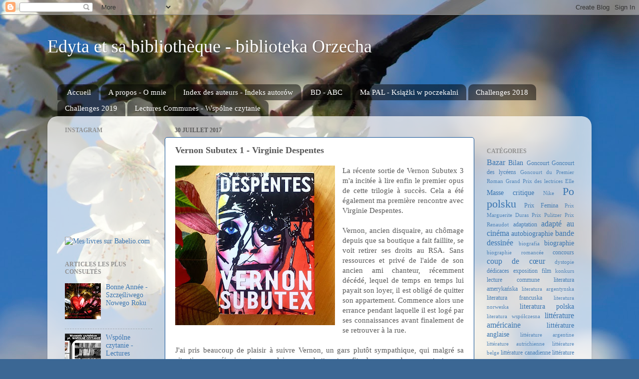

--- FILE ---
content_type: text/html; charset=UTF-8
request_url: http://edytalectures.blogspot.com/2017/07/vernon-subutex-1-virginie-despentes.html
body_size: 34045
content:
<!DOCTYPE html>
<html class='v2' dir='ltr' lang='fr'>
<head>
<link href='https://www.blogger.com/static/v1/widgets/4128112664-css_bundle_v2.css' rel='stylesheet' type='text/css'/>
<meta content='width=1100' name='viewport'/>
<meta content='text/html; charset=UTF-8' http-equiv='Content-Type'/>
<meta content='blogger' name='generator'/>
<link href='http://edytalectures.blogspot.com/favicon.ico' rel='icon' type='image/x-icon'/>
<link href='http://edytalectures.blogspot.com/2017/07/vernon-subutex-1-virginie-despentes.html' rel='canonical'/>
<link rel="alternate" type="application/atom+xml" title="Edyta et sa bibliothèque - biblioteka Orzecha - Atom" href="http://edytalectures.blogspot.com/feeds/posts/default" />
<link rel="alternate" type="application/rss+xml" title="Edyta et sa bibliothèque - biblioteka Orzecha - RSS" href="http://edytalectures.blogspot.com/feeds/posts/default?alt=rss" />
<link rel="service.post" type="application/atom+xml" title="Edyta et sa bibliothèque - biblioteka Orzecha - Atom" href="https://www.blogger.com/feeds/7849526048127784432/posts/default" />

<link rel="alternate" type="application/atom+xml" title="Edyta et sa bibliothèque - biblioteka Orzecha - Atom" href="http://edytalectures.blogspot.com/feeds/8909861286458449366/comments/default" />
<!--Can't find substitution for tag [blog.ieCssRetrofitLinks]-->
<link href='https://blogger.googleusercontent.com/img/b/R29vZ2xl/AVvXsEhok7To-Qq-m8vw7o6hQ3qwOK5VwFmEAdQeo3sQD2FSZcJ7H_ijmXq7vvc2ei0sZCzCspZYxtiJcLP5p9TCausf7NSVk3Pavru7corMZm8g8Usd_bTlsknnAF6J8UK-8fvL6hA1UMT6C7XK/s320/IMG_20170601_070502_026.jpg' rel='image_src'/>
<meta content='http://edytalectures.blogspot.com/2017/07/vernon-subutex-1-virginie-despentes.html' property='og:url'/>
<meta content='Vernon Subutex 1 - Virginie Despentes' property='og:title'/>
<meta content='    La récente sortie de Vernon Subutex 3 m&#39;a incitée à lire enfin le premier opus de cette trilogie à succès. Cela a été également ma premi...' property='og:description'/>
<meta content='https://blogger.googleusercontent.com/img/b/R29vZ2xl/AVvXsEhok7To-Qq-m8vw7o6hQ3qwOK5VwFmEAdQeo3sQD2FSZcJ7H_ijmXq7vvc2ei0sZCzCspZYxtiJcLP5p9TCausf7NSVk3Pavru7corMZm8g8Usd_bTlsknnAF6J8UK-8fvL6hA1UMT6C7XK/w1200-h630-p-k-no-nu/IMG_20170601_070502_026.jpg' property='og:image'/>
<title>Edyta et sa bibliothèque - biblioteka Orzecha: Vernon Subutex 1 - Virginie Despentes</title>
<style id='page-skin-1' type='text/css'><!--
/*-----------------------------------------------
Blogger Template Style
Name:     Picture Window
Designer: Blogger
URL:      www.blogger.com
----------------------------------------------- */
/* Content
----------------------------------------------- */
body {
font: normal normal 15px Georgia, Utopia, 'Palatino Linotype', Palatino, serif;
color: #585858;
background: #3b6794 url(//themes.googleusercontent.com/image?id=1as6nTnFU9lFSX6OOlkvdH-eW8QBY7sPGLwz_BXX57knnzYgIeZdKLkYRIZEz6gxlk3f2) no-repeat fixed top center /* Credit: konradlew (http://www.istockphoto.com/file_closeup.php?id=3281280&platform=blogger) */;
}
html body .region-inner {
min-width: 0;
max-width: 100%;
width: auto;
}
.content-outer {
font-size: 90%;
}
a:link {
text-decoration:none;
color: #3a75b0;
}
a:visited {
text-decoration:none;
color: #71a0cf;
}
a:hover {
text-decoration:underline;
color: #42afff;
}
.content-outer {
background: transparent none repeat scroll top left;
-moz-border-radius: 0;
-webkit-border-radius: 0;
-goog-ms-border-radius: 0;
border-radius: 0;
-moz-box-shadow: 0 0 0 rgba(0, 0, 0, .15);
-webkit-box-shadow: 0 0 0 rgba(0, 0, 0, .15);
-goog-ms-box-shadow: 0 0 0 rgba(0, 0, 0, .15);
box-shadow: 0 0 0 rgba(0, 0, 0, .15);
margin: 20px auto;
}
.content-inner {
padding: 0;
}
/* Header
----------------------------------------------- */
.header-outer {
background: rgba(82, 82, 82, 0) none repeat-x scroll top left;
_background-image: none;
color: #ffffff;
-moz-border-radius: 0;
-webkit-border-radius: 0;
-goog-ms-border-radius: 0;
border-radius: 0;
}
.Header img, .Header #header-inner {
-moz-border-radius: 0;
-webkit-border-radius: 0;
-goog-ms-border-radius: 0;
border-radius: 0;
}
.header-inner .Header .titlewrapper,
.header-inner .Header .descriptionwrapper {
padding-left: 0;
padding-right: 0;
}
.Header h1 {
font: normal normal 36px Georgia, Utopia, 'Palatino Linotype', Palatino, serif;
text-shadow: 1px 1px 3px rgba(0, 0, 0, 0.3);
}
.Header h1 a {
color: #ffffff;
}
.Header .description {
font-size: 130%;
}
/* Tabs
----------------------------------------------- */
.tabs-inner {
margin: .5em 20px 0;
padding: 0;
}
.tabs-inner .section {
margin: 0;
}
.tabs-inner .widget ul {
padding: 0;
background: rgba(82, 82, 82, 0) none repeat scroll bottom;
-moz-border-radius: 0;
-webkit-border-radius: 0;
-goog-ms-border-radius: 0;
border-radius: 0;
}
.tabs-inner .widget li {
border: none;
}
.tabs-inner .widget li a {
display: inline-block;
padding: .5em 1em;
margin-right: .25em;
color: #ffffff;
font: normal normal 15px Georgia, Utopia, 'Palatino Linotype', Palatino, serif;
-moz-border-radius: 10px 10px 0 0;
-webkit-border-top-left-radius: 10px;
-webkit-border-top-right-radius: 10px;
-goog-ms-border-radius: 10px 10px 0 0;
border-radius: 10px 10px 0 0;
background: transparent url(https://resources.blogblog.com/blogblog/data/1kt/transparent/black50.png) repeat scroll top left;
border-right: 1px solid rgba(82, 82, 82, 0);
}
.tabs-inner .widget li:first-child a {
padding-left: 1.25em;
-moz-border-radius-topleft: 10px;
-moz-border-radius-bottomleft: 0;
-webkit-border-top-left-radius: 10px;
-webkit-border-bottom-left-radius: 0;
-goog-ms-border-top-left-radius: 10px;
-goog-ms-border-bottom-left-radius: 0;
border-top-left-radius: 10px;
border-bottom-left-radius: 0;
}
.tabs-inner .widget li.selected a,
.tabs-inner .widget li a:hover {
position: relative;
z-index: 1;
background: rgba(82, 82, 82, 0) url(https://resources.blogblog.com/blogblog/data/1kt/transparent/white80.png) repeat scroll bottom;
color: #3244ff;
-moz-box-shadow: 0 0 3px rgba(0, 0, 0, .15);
-webkit-box-shadow: 0 0 3px rgba(0, 0, 0, .15);
-goog-ms-box-shadow: 0 0 3px rgba(0, 0, 0, .15);
box-shadow: 0 0 3px rgba(0, 0, 0, .15);
}
/* Headings
----------------------------------------------- */
h2 {
font: normal bold 12px Georgia, Utopia, 'Palatino Linotype', Palatino, serif;
text-transform: uppercase;
color: #919191;
margin: .5em 0;
}
/* Main
----------------------------------------------- */
.main-outer {
background: transparent url(https://resources.blogblog.com/blogblog/data/1kt/transparent/white80.png) repeat scroll top left;
-moz-border-radius: 20px 20px 0 0;
-webkit-border-top-left-radius: 20px;
-webkit-border-top-right-radius: 20px;
-webkit-border-bottom-left-radius: 0;
-webkit-border-bottom-right-radius: 0;
-goog-ms-border-radius: 20px 20px 0 0;
border-radius: 20px 20px 0 0;
-moz-box-shadow: 0 1px 3px rgba(0, 0, 0, .15);
-webkit-box-shadow: 0 1px 3px rgba(0, 0, 0, .15);
-goog-ms-box-shadow: 0 1px 3px rgba(0, 0, 0, .15);
box-shadow: 0 1px 3px rgba(0, 0, 0, .15);
}
.main-inner {
padding: 15px 20px 20px;
}
.main-inner .column-center-inner {
padding: 0 0;
}
.main-inner .column-left-inner {
padding-left: 0;
}
.main-inner .column-right-inner {
padding-right: 0;
}
/* Posts
----------------------------------------------- */
h3.post-title {
margin: 0;
font: normal bold 18px Georgia, Utopia, 'Palatino Linotype', Palatino, serif;
}
.comments h4 {
margin: 1em 0 0;
font: normal bold 18px Georgia, Utopia, 'Palatino Linotype', Palatino, serif;
}
.date-header span {
color: #585858;
}
.post-outer {
background-color: #ffffff;
border: solid 1px #0e5094;
-moz-border-radius: 5px;
-webkit-border-radius: 5px;
border-radius: 5px;
-goog-ms-border-radius: 5px;
padding: 15px 20px;
margin: 0 -20px 20px;
}
.post-body {
line-height: 1.4;
font-size: 110%;
position: relative;
}
.post-header {
margin: 0 0 1.5em;
color: #a0a0a0;
line-height: 1.6;
}
.post-footer {
margin: .5em 0 0;
color: #a0a0a0;
line-height: 1.6;
}
#blog-pager {
font-size: 140%
}
#comments .comment-author {
padding-top: 1.5em;
border-top: dashed 1px #ccc;
border-top: dashed 1px rgba(128, 128, 128, .5);
background-position: 0 1.5em;
}
#comments .comment-author:first-child {
padding-top: 0;
border-top: none;
}
.avatar-image-container {
margin: .2em 0 0;
}
/* Comments
----------------------------------------------- */
.comments .comments-content .icon.blog-author {
background-repeat: no-repeat;
background-image: url([data-uri]);
}
.comments .comments-content .loadmore a {
border-top: 1px solid #42afff;
border-bottom: 1px solid #42afff;
}
.comments .continue {
border-top: 2px solid #42afff;
}
/* Widgets
----------------------------------------------- */
.widget ul, .widget #ArchiveList ul.flat {
padding: 0;
list-style: none;
}
.widget ul li, .widget #ArchiveList ul.flat li {
border-top: dashed 1px #ccc;
border-top: dashed 1px rgba(128, 128, 128, .5);
}
.widget ul li:first-child, .widget #ArchiveList ul.flat li:first-child {
border-top: none;
}
.widget .post-body ul {
list-style: disc;
}
.widget .post-body ul li {
border: none;
}
/* Footer
----------------------------------------------- */
.footer-outer {
color:#d0d0d0;
background: transparent url(https://resources.blogblog.com/blogblog/data/1kt/transparent/black50.png) repeat scroll top left;
-moz-border-radius: 0 0 20px 20px;
-webkit-border-top-left-radius: 0;
-webkit-border-top-right-radius: 0;
-webkit-border-bottom-left-radius: 20px;
-webkit-border-bottom-right-radius: 20px;
-goog-ms-border-radius: 0 0 20px 20px;
border-radius: 0 0 20px 20px;
-moz-box-shadow: 0 1px 3px rgba(0, 0, 0, .15);
-webkit-box-shadow: 0 1px 3px rgba(0, 0, 0, .15);
-goog-ms-box-shadow: 0 1px 3px rgba(0, 0, 0, .15);
box-shadow: 0 1px 3px rgba(0, 0, 0, .15);
}
.footer-inner {
padding: 10px 20px 20px;
}
.footer-outer a {
color: #a1cfef;
}
.footer-outer a:visited {
color: #81afef;
}
.footer-outer a:hover {
color: #42afff;
}
.footer-outer .widget h2 {
color: #b0b0b0;
}
/* Mobile
----------------------------------------------- */
html body.mobile {
height: auto;
}
html body.mobile {
min-height: 480px;
background-size: 100% auto;
}
.mobile .body-fauxcolumn-outer {
background: transparent none repeat scroll top left;
}
html .mobile .mobile-date-outer, html .mobile .blog-pager {
border-bottom: none;
background: transparent url(https://resources.blogblog.com/blogblog/data/1kt/transparent/white80.png) repeat scroll top left;
margin-bottom: 10px;
}
.mobile .date-outer {
background: transparent url(https://resources.blogblog.com/blogblog/data/1kt/transparent/white80.png) repeat scroll top left;
}
.mobile .header-outer, .mobile .main-outer,
.mobile .post-outer, .mobile .footer-outer {
-moz-border-radius: 0;
-webkit-border-radius: 0;
-goog-ms-border-radius: 0;
border-radius: 0;
}
.mobile .content-outer,
.mobile .main-outer,
.mobile .post-outer {
background: inherit;
border: none;
}
.mobile .content-outer {
font-size: 100%;
}
.mobile-link-button {
background-color: #3a75b0;
}
.mobile-link-button a:link, .mobile-link-button a:visited {
color: #ffffff;
}
.mobile-index-contents {
color: #585858;
}
.mobile .tabs-inner .PageList .widget-content {
background: rgba(82, 82, 82, 0) url(https://resources.blogblog.com/blogblog/data/1kt/transparent/white80.png) repeat scroll bottom;
color: #3244ff;
}
.mobile .tabs-inner .PageList .widget-content .pagelist-arrow {
border-left: 1px solid rgba(82, 82, 82, 0);
}

--></style>
<style id='template-skin-1' type='text/css'><!--
body {
min-width: 1090px;
}
.content-outer, .content-fauxcolumn-outer, .region-inner {
min-width: 1090px;
max-width: 1090px;
_width: 1090px;
}
.main-inner .columns {
padding-left: 220px;
padding-right: 220px;
}
.main-inner .fauxcolumn-center-outer {
left: 220px;
right: 220px;
/* IE6 does not respect left and right together */
_width: expression(this.parentNode.offsetWidth -
parseInt("220px") -
parseInt("220px") + 'px');
}
.main-inner .fauxcolumn-left-outer {
width: 220px;
}
.main-inner .fauxcolumn-right-outer {
width: 220px;
}
.main-inner .column-left-outer {
width: 220px;
right: 100%;
margin-left: -220px;
}
.main-inner .column-right-outer {
width: 220px;
margin-right: -220px;
}
#layout {
min-width: 0;
}
#layout .content-outer {
min-width: 0;
width: 800px;
}
#layout .region-inner {
min-width: 0;
width: auto;
}
body#layout div.add_widget {
padding: 8px;
}
body#layout div.add_widget a {
margin-left: 32px;
}
--></style>
<style>
    body {background-image:url(\/\/themes.googleusercontent.com\/image?id=1as6nTnFU9lFSX6OOlkvdH-eW8QBY7sPGLwz_BXX57knnzYgIeZdKLkYRIZEz6gxlk3f2);}
    
@media (max-width: 200px) { body {background-image:url(\/\/themes.googleusercontent.com\/image?id=1as6nTnFU9lFSX6OOlkvdH-eW8QBY7sPGLwz_BXX57knnzYgIeZdKLkYRIZEz6gxlk3f2&options=w200);}}
@media (max-width: 400px) and (min-width: 201px) { body {background-image:url(\/\/themes.googleusercontent.com\/image?id=1as6nTnFU9lFSX6OOlkvdH-eW8QBY7sPGLwz_BXX57knnzYgIeZdKLkYRIZEz6gxlk3f2&options=w400);}}
@media (max-width: 800px) and (min-width: 401px) { body {background-image:url(\/\/themes.googleusercontent.com\/image?id=1as6nTnFU9lFSX6OOlkvdH-eW8QBY7sPGLwz_BXX57knnzYgIeZdKLkYRIZEz6gxlk3f2&options=w800);}}
@media (max-width: 1200px) and (min-width: 801px) { body {background-image:url(\/\/themes.googleusercontent.com\/image?id=1as6nTnFU9lFSX6OOlkvdH-eW8QBY7sPGLwz_BXX57knnzYgIeZdKLkYRIZEz6gxlk3f2&options=w1200);}}
/* Last tag covers anything over one higher than the previous max-size cap. */
@media (min-width: 1201px) { body {background-image:url(\/\/themes.googleusercontent.com\/image?id=1as6nTnFU9lFSX6OOlkvdH-eW8QBY7sPGLwz_BXX57knnzYgIeZdKLkYRIZEz6gxlk3f2&options=w1600);}}
  </style>
<link href='https://www.blogger.com/dyn-css/authorization.css?targetBlogID=7849526048127784432&amp;zx=d6b348de-28b7-4ed2-8c34-3eca588d8e61' media='none' onload='if(media!=&#39;all&#39;)media=&#39;all&#39;' rel='stylesheet'/><noscript><link href='https://www.blogger.com/dyn-css/authorization.css?targetBlogID=7849526048127784432&amp;zx=d6b348de-28b7-4ed2-8c34-3eca588d8e61' rel='stylesheet'/></noscript>
<meta name='google-adsense-platform-account' content='ca-host-pub-1556223355139109'/>
<meta name='google-adsense-platform-domain' content='blogspot.com'/>

</head>
<body class='loading variant-open'>
<div class='navbar section' id='navbar' name='Navbar'><div class='widget Navbar' data-version='1' id='Navbar1'><script type="text/javascript">
    function setAttributeOnload(object, attribute, val) {
      if(window.addEventListener) {
        window.addEventListener('load',
          function(){ object[attribute] = val; }, false);
      } else {
        window.attachEvent('onload', function(){ object[attribute] = val; });
      }
    }
  </script>
<div id="navbar-iframe-container"></div>
<script type="text/javascript" src="https://apis.google.com/js/platform.js"></script>
<script type="text/javascript">
      gapi.load("gapi.iframes:gapi.iframes.style.bubble", function() {
        if (gapi.iframes && gapi.iframes.getContext) {
          gapi.iframes.getContext().openChild({
              url: 'https://www.blogger.com/navbar/7849526048127784432?po\x3d8909861286458449366\x26origin\x3dhttp://edytalectures.blogspot.com',
              where: document.getElementById("navbar-iframe-container"),
              id: "navbar-iframe"
          });
        }
      });
    </script><script type="text/javascript">
(function() {
var script = document.createElement('script');
script.type = 'text/javascript';
script.src = '//pagead2.googlesyndication.com/pagead/js/google_top_exp.js';
var head = document.getElementsByTagName('head')[0];
if (head) {
head.appendChild(script);
}})();
</script>
</div></div>
<div class='body-fauxcolumns'>
<div class='fauxcolumn-outer body-fauxcolumn-outer'>
<div class='cap-top'>
<div class='cap-left'></div>
<div class='cap-right'></div>
</div>
<div class='fauxborder-left'>
<div class='fauxborder-right'></div>
<div class='fauxcolumn-inner'>
</div>
</div>
<div class='cap-bottom'>
<div class='cap-left'></div>
<div class='cap-right'></div>
</div>
</div>
</div>
<div class='content'>
<div class='content-fauxcolumns'>
<div class='fauxcolumn-outer content-fauxcolumn-outer'>
<div class='cap-top'>
<div class='cap-left'></div>
<div class='cap-right'></div>
</div>
<div class='fauxborder-left'>
<div class='fauxborder-right'></div>
<div class='fauxcolumn-inner'>
</div>
</div>
<div class='cap-bottom'>
<div class='cap-left'></div>
<div class='cap-right'></div>
</div>
</div>
</div>
<div class='content-outer'>
<div class='content-cap-top cap-top'>
<div class='cap-left'></div>
<div class='cap-right'></div>
</div>
<div class='fauxborder-left content-fauxborder-left'>
<div class='fauxborder-right content-fauxborder-right'></div>
<div class='content-inner'>
<header>
<div class='header-outer'>
<div class='header-cap-top cap-top'>
<div class='cap-left'></div>
<div class='cap-right'></div>
</div>
<div class='fauxborder-left header-fauxborder-left'>
<div class='fauxborder-right header-fauxborder-right'></div>
<div class='region-inner header-inner'>
<div class='header section' id='header' name='En-tête'><div class='widget Header' data-version='1' id='Header1'>
<div id='header-inner'>
<div class='titlewrapper'>
<h1 class='title'>
<a href='http://edytalectures.blogspot.com/'>
Edyta et sa bibliothèque - biblioteka Orzecha
</a>
</h1>
</div>
<div class='descriptionwrapper'>
<p class='description'><span>
</span></p>
</div>
</div>
</div></div>
</div>
</div>
<div class='header-cap-bottom cap-bottom'>
<div class='cap-left'></div>
<div class='cap-right'></div>
</div>
</div>
</header>
<div class='tabs-outer'>
<div class='tabs-cap-top cap-top'>
<div class='cap-left'></div>
<div class='cap-right'></div>
</div>
<div class='fauxborder-left tabs-fauxborder-left'>
<div class='fauxborder-right tabs-fauxborder-right'></div>
<div class='region-inner tabs-inner'>
<div class='tabs no-items section' id='crosscol' name='Toutes les colonnes'></div>
<div class='tabs section' id='crosscol-overflow' name='Cross-Column 2'><div class='widget PageList' data-version='1' id='PageList1'>
<div class='widget-content'>
<ul>
<li>
<a href='http://edytalectures.blogspot.com/'>Accueil</a>
</li>
<li>
<a href='http://edytalectures.blogspot.com/p/bievenue.html'>A propos - O mnie</a>
</li>
<li>
<a href='http://edytalectures.blogspot.com/p/blog-page.html'>Index des auteurs - Indeks autorów</a>
</li>
<li>
<a href='http://edytalectures.blogspot.com/p/bd.html'>BD - ABC</a>
</li>
<li>
<a href='http://edytalectures.blogspot.com/p/ma-pal-ksiazki-w-poczekalni-2.html'>Ma PAL - Książki w poczekalni </a>
</li>
<li>
<a href='http://edytalectures.blogspot.com/p/challenges-2018_1.html'>Challenges 2018 </a>
</li>
<li>
<a href='http://edytalectures.blogspot.com/p/challenges-2019.html'>Challenges 2019</a>
</li>
<li>
<a href='http://edytalectures.blogspot.com/p/lc.html'>Lectures Communes - Wspólne czytanie</a>
</li>
</ul>
<div class='clear'></div>
</div>
</div></div>
</div>
</div>
<div class='tabs-cap-bottom cap-bottom'>
<div class='cap-left'></div>
<div class='cap-right'></div>
</div>
</div>
<div class='main-outer'>
<div class='main-cap-top cap-top'>
<div class='cap-left'></div>
<div class='cap-right'></div>
</div>
<div class='fauxborder-left main-fauxborder-left'>
<div class='fauxborder-right main-fauxborder-right'></div>
<div class='region-inner main-inner'>
<div class='columns fauxcolumns'>
<div class='fauxcolumn-outer fauxcolumn-center-outer'>
<div class='cap-top'>
<div class='cap-left'></div>
<div class='cap-right'></div>
</div>
<div class='fauxborder-left'>
<div class='fauxborder-right'></div>
<div class='fauxcolumn-inner'>
</div>
</div>
<div class='cap-bottom'>
<div class='cap-left'></div>
<div class='cap-right'></div>
</div>
</div>
<div class='fauxcolumn-outer fauxcolumn-left-outer'>
<div class='cap-top'>
<div class='cap-left'></div>
<div class='cap-right'></div>
</div>
<div class='fauxborder-left'>
<div class='fauxborder-right'></div>
<div class='fauxcolumn-inner'>
</div>
</div>
<div class='cap-bottom'>
<div class='cap-left'></div>
<div class='cap-right'></div>
</div>
</div>
<div class='fauxcolumn-outer fauxcolumn-right-outer'>
<div class='cap-top'>
<div class='cap-left'></div>
<div class='cap-right'></div>
</div>
<div class='fauxborder-left'>
<div class='fauxborder-right'></div>
<div class='fauxcolumn-inner'>
</div>
</div>
<div class='cap-bottom'>
<div class='cap-left'></div>
<div class='cap-right'></div>
</div>
</div>
<!-- corrects IE6 width calculation -->
<div class='columns-inner'>
<div class='column-center-outer'>
<div class='column-center-inner'>
<div class='main section' id='main' name='Principal'><div class='widget Blog' data-version='1' id='Blog1'>
<div class='blog-posts hfeed'>

          <div class="date-outer">
        
<h2 class='date-header'><span>30 juillet 2017</span></h2>

          <div class="date-posts">
        
<div class='post-outer'>
<div class='post hentry uncustomized-post-template' itemprop='blogPost' itemscope='itemscope' itemtype='http://schema.org/BlogPosting'>
<meta content='https://blogger.googleusercontent.com/img/b/R29vZ2xl/AVvXsEhok7To-Qq-m8vw7o6hQ3qwOK5VwFmEAdQeo3sQD2FSZcJ7H_ijmXq7vvc2ei0sZCzCspZYxtiJcLP5p9TCausf7NSVk3Pavru7corMZm8g8Usd_bTlsknnAF6J8UK-8fvL6hA1UMT6C7XK/s320/IMG_20170601_070502_026.jpg' itemprop='image_url'/>
<meta content='7849526048127784432' itemprop='blogId'/>
<meta content='8909861286458449366' itemprop='postId'/>
<a name='8909861286458449366'></a>
<h3 class='post-title entry-title' itemprop='name'>
Vernon Subutex 1 - Virginie Despentes
</h3>
<div class='post-header'>
<div class='post-header-line-1'></div>
</div>
<div class='post-body entry-content' id='post-body-8909861286458449366' itemprop='description articleBody'>
<div dir="ltr" style="text-align: left;" trbidi="on">
<div style="text-align: justify;">
<div class="separator" style="clear: both; text-align: center;">
<a href="https://blogger.googleusercontent.com/img/b/R29vZ2xl/AVvXsEhok7To-Qq-m8vw7o6hQ3qwOK5VwFmEAdQeo3sQD2FSZcJ7H_ijmXq7vvc2ei0sZCzCspZYxtiJcLP5p9TCausf7NSVk3Pavru7corMZm8g8Usd_bTlsknnAF6J8UK-8fvL6hA1UMT6C7XK/s1600/IMG_20170601_070502_026.jpg" imageanchor="1" style="clear: left; float: left; margin-bottom: 1em; margin-right: 1em;"><img border="0" data-original-height="1080" data-original-width="1080" height="320" src="https://blogger.googleusercontent.com/img/b/R29vZ2xl/AVvXsEhok7To-Qq-m8vw7o6hQ3qwOK5VwFmEAdQeo3sQD2FSZcJ7H_ijmXq7vvc2ei0sZCzCspZYxtiJcLP5p9TCausf7NSVk3Pavru7corMZm8g8Usd_bTlsknnAF6J8UK-8fvL6hA1UMT6C7XK/s320/IMG_20170601_070502_026.jpg" width="320" /></a></div>
<span style="font-family: &quot;georgia&quot; , &quot;times new roman&quot; , serif;">La récente sortie de Vernon Subutex 3 m'a incitée à lire enfin le premier opus de cette trilogie à succès. Cela a été également ma première rencontre avec Virginie Despentes.</span></div>
<div style="text-align: justify;">
<span style="font-family: &quot;georgia&quot; , &quot;times new roman&quot; , serif;"><br /></span></div>
<div style="text-align: justify;">
<span style="font-family: &quot;georgia&quot; , &quot;times new roman&quot; , serif;">Vernon, ancien disquaire, au chômage depuis que sa boutique a fait faillite, se voit retirer ses droits au RSA. Sans ressources et privé de l'aide de son ancien ami chanteur, récemment décédé, lequel de temps en temps lui payait son loyer, il est obligé de quitter son appartement. Commence alors une errance pendant laquelle il est logé par ses connaissances avant finalement de se retrouver à la rue.</span></div>
<div style="text-align: justify;">
<span style="font-family: &quot;georgia&quot; , &quot;times new roman&quot; , serif;"><br /></span></div>
<div style="text-align: justify;">
<span style="font-family: &quot;georgia&quot; , &quot;times new roman&quot; , serif;">J'ai pris beaucoup de plaisir à suivre Vernon, un gars plutôt sympathique, qui malgré sa situation peu réjouissante ne se laisse pas abattre et profite de ses nombreux contacts pour trouver un coin où dormir. Difficile de s'ennuyer avec un personnage aussi cocasse qui s'entoure d'individus tout aussi pittoresques. Cette galerie de portraits, souvent extravagants et à la marge de la société, est vraiment très intéressante. Côtoyer tous ces gens dans leurs univers variés s'est avéré une expérience hors du commun que je ne manquerai pas de renouveler, d'autant plus que le style de Virginie Despentes me plaît beaucoup. J'ai apprécié son propos mordant et sans concession qui m'a un peu plus fait connaître les faces obscures de la société actuelle.</span></div>
<div style="text-align: justify;">
<span style="font-family: &quot;georgia&quot; , &quot;times new roman&quot; , serif;"><br /></span></div>
<div style="text-align: justify;">
<span style="font-family: &quot;times&quot; , &quot;times new roman&quot; , serif;">Grasset - 2015 - 400 pages</span></div>
<div style="text-align: justify;">
<span style="font-family: &quot;times&quot; , &quot;times new roman&quot; , serif;"><br /></span></div>
<div class="separator" style="clear: both; text-align: center;">
<a href="https://blogger.googleusercontent.com/img/b/R29vZ2xl/AVvXsEh8DoWkO2psoqmihtGgW2BiAucUKLf9jfGHrhQnil34YrZus1G4rf8aQcRx9yIaHO-2AB8njcO81IutACAO4clwQgliYLic4BfRW0jOjBW3zSkKRj2I8tQutJ6dloOzHZa9A9fyUhXoLpSw/s1600/113372342.jpg" imageanchor="1" style="clear: left; float: left; margin-bottom: 1em; margin-right: 1em;"></a><a href="https://blogger.googleusercontent.com/img/b/R29vZ2xl/AVvXsEgUzV5gVPD7TS93Os2fzuFvFsMxCN8vffw53r7MIm1bYhRrHxEL48j3bUdIfQCkJVFOo5s0F1kKWJnvv39T0SioxY4WG3gSBCPOLNLSMB8-L6KZq-Iyyfv9ChL1tN2nlOJ4s4vhwXDqqIh6/s1600/112553234.to_resize_150x3000.jpg" imageanchor="1" style="clear: left; float: left; margin-bottom: 1em; margin-right: 1em;"><img border="0" data-original-height="150" data-original-width="150" src="https://blogger.googleusercontent.com/img/b/R29vZ2xl/AVvXsEgUzV5gVPD7TS93Os2fzuFvFsMxCN8vffw53r7MIm1bYhRrHxEL48j3bUdIfQCkJVFOo5s0F1kKWJnvv39T0SioxY4WG3gSBCPOLNLSMB8-L6KZq-Iyyfv9ChL1tN2nlOJ4s4vhwXDqqIh6/s1600/112553234.to_resize_150x3000.jpg" /></a><img border="0" data-original-height="217" data-original-width="285" height="152" src="https://blogger.googleusercontent.com/img/b/R29vZ2xl/AVvXsEh8DoWkO2psoqmihtGgW2BiAucUKLf9jfGHrhQnil34YrZus1G4rf8aQcRx9yIaHO-2AB8njcO81IutACAO4clwQgliYLic4BfRW0jOjBW3zSkKRj2I8tQutJ6dloOzHZa9A9fyUhXoLpSw/s200/113372342.jpg" width="200" /><a href="https://blogger.googleusercontent.com/img/b/R29vZ2xl/AVvXsEgAqd9kHAyH3wfzYdb3n3isCswmGXPPzf4-8inMo5T6vF3UuwvwVx6f2sqHZPppi9VRBUcihdjwikF5QNIppWu95hlZxDRpcfmbBMsFO4RHgtqZuxqzY3RJFH1li2I3EqeDjhgKMBvOegfS/s1600/IMG_20161224_124402.jpg" imageanchor="1" style="margin-left: 1em; margin-right: 1em;"><img border="0" data-original-height="517" data-original-width="673" height="153" src="https://blogger.googleusercontent.com/img/b/R29vZ2xl/AVvXsEgAqd9kHAyH3wfzYdb3n3isCswmGXPPzf4-8inMo5T6vF3UuwvwVx6f2sqHZPppi9VRBUcihdjwikF5QNIppWu95hlZxDRpcfmbBMsFO4RHgtqZuxqzY3RJFH1li2I3EqeDjhgKMBvOegfS/s200/IMG_20161224_124402.jpg" width="200" /></a></div>
<div style="text-align: justify;">
<br /></div>
<div style="text-align: justify;">
<br />
<div style="text-align: center;">
<span style="color: #0b5394;"><b><span style="font-size: x-large;">&#10031;&#10031;&#10031;&#10031;</span><span style="font-size: large;">&#10032;</span></b></span></div>
<br />
<b><span style="background-color: black; color: white; font-family: &quot;helvetica neue&quot; , &quot;arial&quot; , &quot;helvetica&quot; , sans-serif; font-size: x-large;">VERNON SUBUTEX</span></b><br />
<div class="separator" style="clear: both; text-align: center;">
</div>
<div class="separator" style="clear: both; text-align: center;">
<a href="https://blogger.googleusercontent.com/img/b/R29vZ2xl/AVvXsEieMbqUnM5mAC4t71jhYrF63Tj5ADcYxA0RDfH3nH7uuyWz4Fvva-8oDnplMcoU0NssCUxANUxjUFgrMCcE9_ngxZL5PvfEBGt9LowyoDqyVCBbnyNLEZ6btlY-Xh9oAsO7uiOJIG73xY-_/s1600/2fe5cbd5cb30a7400f4a8afc7b9daa9d_4+%25281%2529.jpg" imageanchor="1" style="clear: right; float: right; margin-bottom: 1em; margin-left: 1em;"><img border="0" data-original-height="640" data-original-width="640" height="320" src="https://blogger.googleusercontent.com/img/b/R29vZ2xl/AVvXsEieMbqUnM5mAC4t71jhYrF63Tj5ADcYxA0RDfH3nH7uuyWz4Fvva-8oDnplMcoU0NssCUxANUxjUFgrMCcE9_ngxZL5PvfEBGt9LowyoDqyVCBbnyNLEZ6btlY-Xh9oAsO7uiOJIG73xY-_/s320/2fe5cbd5cb30a7400f4a8afc7b9daa9d_4+%25281%2529.jpg" width="320" /></a></div>
<span style="font-family: &quot;georgia&quot; , &quot;times new roman&quot; , serif;"><br /></span><span style="font-family: &quot;georgia&quot; , &quot;times new roman&quot; , serif;">Niedawno wydana trzecia część trylogii właśnie podbija francuski rynek wydawniczy a ja w końcu zdecydowałam się sięgnąć po jej pierwszy tom. Było to też moje pierwsze spotkanie z popularną i niepokorną Virginie Despentes.</span><br />
<span style="font-family: &quot;georgia&quot; , &quot;times new roman&quot; , serif;"><br /></span>
<span style="font-family: &quot;georgia&quot; , &quot;times new roman&quot; , serif;">Vernon, były właściciel sklepu z płytami na bezrobociu prowadzi raczej beztroskie życie do czasu gdy pewnego dnia kończy mu się prawo do przysługującego mu do tej pory zasiłku. Sytuacja pogarsza się, gdy umiera jego znajomy, dość znany piosenkarz, który od czasu do czasu opłaca</span><span style="font-family: &quot;georgia&quot; , &quot;times new roman&quot; , serif;">ł</span><span style="font-family: &quot;georgia&quot; , &quot;times new roman&quot; , serif;">&nbsp;mu czynsz. W tym momencie nie pozostaje mu nic innego jak opuścić własne mieszkanie by kątem pomieszkiwać u swoich dalszych czy bliższych znajomych by i tak w efekcie znaleźć się na ulicy.</span><br />
<span style="font-family: &quot;georgia&quot; , &quot;times new roman&quot; , serif;"><br /></span>
<span style="font-family: &quot;georgia&quot; , &quot;times new roman&quot; , serif;">Niesamowita lektura, która zabrała mnie w podróż po ciemnych zakamarkach dzisiejszego francuskiego społeczeństwa. Vernon, który absolutnie nie jest wzorem do naśladowania, ma swoisty urok, któremu trudno si</span><span style="font-family: &quot;georgia&quot; , &quot;times new roman&quot; , serif;">ę</span><span style="font-family: &quot;georgia&quot; , &quot;times new roman&quot; , serif;">&nbsp;oprzeć a barwna galeria portretów, stworzona przez Virginie Despentes jest niezwykle interesująca. Trudno się nudzić śledząc losy nietuzinkowego bohatera i jego ekstrawaganckich znajomych nie tylko ze środowiska showbiznesu. Książka o obłudzie, zepsuciu, konsumpcjoniźmie i wyrachowaniu współczesnego świata napisana w lekko kąśliwym, bezpardonowym i pełnym werwy stylu, który bardzo mi przypadł&nbsp;do gustu.&nbsp;</span><span style="font-family: &quot;georgia&quot; , &quot;times new roman&quot; , serif;">Ś</span><span style="font-family: &quot;georgia&quot; , &quot;times new roman&quot; , serif;">wietny pierwszy opus literackiego fenomenu ostatnich lat. Polecam.</span><br />
<br />
Wydawnictwo Otwarte - 2016 - 376 stron - tłumaczenie Jacek Giszczak<br />
<br /></div>
</div>
<div style='clear: both;'></div>
</div>
<div class='post-footer'>
<div class='post-footer-line post-footer-line-1'>
<span class='post-author vcard'>
Publié par
<span class='fn' itemprop='author' itemscope='itemscope' itemtype='http://schema.org/Person'>
<meta content='https://www.blogger.com/profile/01397923744113595053' itemprop='url'/>
<a class='g-profile' href='https://www.blogger.com/profile/01397923744113595053' rel='author' title='author profile'>
<span itemprop='name'>Edyta</span>
</a>
</span>
</span>
<span class='post-timestamp'>
</span>
<span class='post-comment-link'>
</span>
<span class='post-icons'>
</span>
<div class='post-share-buttons goog-inline-block'>
<a class='goog-inline-block share-button sb-email' href='https://www.blogger.com/share-post.g?blogID=7849526048127784432&postID=8909861286458449366&target=email' target='_blank' title='Envoyer par e-mail'><span class='share-button-link-text'>Envoyer par e-mail</span></a><a class='goog-inline-block share-button sb-blog' href='https://www.blogger.com/share-post.g?blogID=7849526048127784432&postID=8909861286458449366&target=blog' onclick='window.open(this.href, "_blank", "height=270,width=475"); return false;' target='_blank' title='BlogThis!'><span class='share-button-link-text'>BlogThis!</span></a><a class='goog-inline-block share-button sb-twitter' href='https://www.blogger.com/share-post.g?blogID=7849526048127784432&postID=8909861286458449366&target=twitter' target='_blank' title='Partager sur X'><span class='share-button-link-text'>Partager sur X</span></a><a class='goog-inline-block share-button sb-facebook' href='https://www.blogger.com/share-post.g?blogID=7849526048127784432&postID=8909861286458449366&target=facebook' onclick='window.open(this.href, "_blank", "height=430,width=640"); return false;' target='_blank' title='Partager sur Facebook'><span class='share-button-link-text'>Partager sur Facebook</span></a><a class='goog-inline-block share-button sb-pinterest' href='https://www.blogger.com/share-post.g?blogID=7849526048127784432&postID=8909861286458449366&target=pinterest' target='_blank' title='Partager sur Pinterest'><span class='share-button-link-text'>Partager sur Pinterest</span></a>
</div>
</div>
<div class='post-footer-line post-footer-line-2'>
<span class='post-labels'>
Libellés :
<a href='http://edytalectures.blogspot.com/search/label/litt%C3%A9rature%20fran%C3%A7aise' rel='tag'>littérature française</a>,
<a href='http://edytalectures.blogspot.com/search/label/Po%20polsku' rel='tag'>Po polsku</a>,
<a href='http://edytalectures.blogspot.com/search/label/powie%C5%9B%C4%87%20wsp%C3%B3%C5%82czesna' rel='tag'>powieść współczesna</a>,
<a href='http://edytalectures.blogspot.com/search/label/roman%20contemporain' rel='tag'>roman contemporain</a>
</span>
</div>
<div class='post-footer-line post-footer-line-3'>
<span class='post-location'>
</span>
</div>
</div>
</div>
<div class='comments' id='comments'>
<a name='comments'></a>
<h4>12&#160;commentaires:</h4>
<div class='comments-content'>
<script async='async' src='' type='text/javascript'></script>
<script type='text/javascript'>
    (function() {
      var items = null;
      var msgs = null;
      var config = {};

// <![CDATA[
      var cursor = null;
      if (items && items.length > 0) {
        cursor = parseInt(items[items.length - 1].timestamp) + 1;
      }

      var bodyFromEntry = function(entry) {
        var text = (entry &&
                    ((entry.content && entry.content.$t) ||
                     (entry.summary && entry.summary.$t))) ||
            '';
        if (entry && entry.gd$extendedProperty) {
          for (var k in entry.gd$extendedProperty) {
            if (entry.gd$extendedProperty[k].name == 'blogger.contentRemoved') {
              return '<span class="deleted-comment">' + text + '</span>';
            }
          }
        }
        return text;
      }

      var parse = function(data) {
        cursor = null;
        var comments = [];
        if (data && data.feed && data.feed.entry) {
          for (var i = 0, entry; entry = data.feed.entry[i]; i++) {
            var comment = {};
            // comment ID, parsed out of the original id format
            var id = /blog-(\d+).post-(\d+)/.exec(entry.id.$t);
            comment.id = id ? id[2] : null;
            comment.body = bodyFromEntry(entry);
            comment.timestamp = Date.parse(entry.published.$t) + '';
            if (entry.author && entry.author.constructor === Array) {
              var auth = entry.author[0];
              if (auth) {
                comment.author = {
                  name: (auth.name ? auth.name.$t : undefined),
                  profileUrl: (auth.uri ? auth.uri.$t : undefined),
                  avatarUrl: (auth.gd$image ? auth.gd$image.src : undefined)
                };
              }
            }
            if (entry.link) {
              if (entry.link[2]) {
                comment.link = comment.permalink = entry.link[2].href;
              }
              if (entry.link[3]) {
                var pid = /.*comments\/default\/(\d+)\?.*/.exec(entry.link[3].href);
                if (pid && pid[1]) {
                  comment.parentId = pid[1];
                }
              }
            }
            comment.deleteclass = 'item-control blog-admin';
            if (entry.gd$extendedProperty) {
              for (var k in entry.gd$extendedProperty) {
                if (entry.gd$extendedProperty[k].name == 'blogger.itemClass') {
                  comment.deleteclass += ' ' + entry.gd$extendedProperty[k].value;
                } else if (entry.gd$extendedProperty[k].name == 'blogger.displayTime') {
                  comment.displayTime = entry.gd$extendedProperty[k].value;
                }
              }
            }
            comments.push(comment);
          }
        }
        return comments;
      };

      var paginator = function(callback) {
        if (hasMore()) {
          var url = config.feed + '?alt=json&v=2&orderby=published&reverse=false&max-results=50';
          if (cursor) {
            url += '&published-min=' + new Date(cursor).toISOString();
          }
          window.bloggercomments = function(data) {
            var parsed = parse(data);
            cursor = parsed.length < 50 ? null
                : parseInt(parsed[parsed.length - 1].timestamp) + 1
            callback(parsed);
            window.bloggercomments = null;
          }
          url += '&callback=bloggercomments';
          var script = document.createElement('script');
          script.type = 'text/javascript';
          script.src = url;
          document.getElementsByTagName('head')[0].appendChild(script);
        }
      };
      var hasMore = function() {
        return !!cursor;
      };
      var getMeta = function(key, comment) {
        if ('iswriter' == key) {
          var matches = !!comment.author
              && comment.author.name == config.authorName
              && comment.author.profileUrl == config.authorUrl;
          return matches ? 'true' : '';
        } else if ('deletelink' == key) {
          return config.baseUri + '/comment/delete/'
               + config.blogId + '/' + comment.id;
        } else if ('deleteclass' == key) {
          return comment.deleteclass;
        }
        return '';
      };

      var replybox = null;
      var replyUrlParts = null;
      var replyParent = undefined;

      var onReply = function(commentId, domId) {
        if (replybox == null) {
          // lazily cache replybox, and adjust to suit this style:
          replybox = document.getElementById('comment-editor');
          if (replybox != null) {
            replybox.height = '250px';
            replybox.style.display = 'block';
            replyUrlParts = replybox.src.split('#');
          }
        }
        if (replybox && (commentId !== replyParent)) {
          replybox.src = '';
          document.getElementById(domId).insertBefore(replybox, null);
          replybox.src = replyUrlParts[0]
              + (commentId ? '&parentID=' + commentId : '')
              + '#' + replyUrlParts[1];
          replyParent = commentId;
        }
      };

      var hash = (window.location.hash || '#').substring(1);
      var startThread, targetComment;
      if (/^comment-form_/.test(hash)) {
        startThread = hash.substring('comment-form_'.length);
      } else if (/^c[0-9]+$/.test(hash)) {
        targetComment = hash.substring(1);
      }

      // Configure commenting API:
      var configJso = {
        'maxDepth': config.maxThreadDepth
      };
      var provider = {
        'id': config.postId,
        'data': items,
        'loadNext': paginator,
        'hasMore': hasMore,
        'getMeta': getMeta,
        'onReply': onReply,
        'rendered': true,
        'initComment': targetComment,
        'initReplyThread': startThread,
        'config': configJso,
        'messages': msgs
      };

      var render = function() {
        if (window.goog && window.goog.comments) {
          var holder = document.getElementById('comment-holder');
          window.goog.comments.render(holder, provider);
        }
      };

      // render now, or queue to render when library loads:
      if (window.goog && window.goog.comments) {
        render();
      } else {
        window.goog = window.goog || {};
        window.goog.comments = window.goog.comments || {};
        window.goog.comments.loadQueue = window.goog.comments.loadQueue || [];
        window.goog.comments.loadQueue.push(render);
      }
    })();
// ]]>
  </script>
<div id='comment-holder'>
<div class="comment-thread toplevel-thread"><ol id="top-ra"><li class="comment" id="c7947035177552212096"><div class="avatar-image-container"><img src="//blogger.googleusercontent.com/img/b/R29vZ2xl/AVvXsEhTZVBG0fiQDE3ecSMDYShNCO45kENsiyFpGeNF5cDWdn_yuVjYpsU6R0rtH1oZocQTNhNovHMjbvi-TUYhRWE2_SMmAKSABRRsgjuhR2fBuuZ4rmtiJuymu5t5gkCUCA/s45-c/Delphine+Olympe+Ex+Libris_Fotor.jpg" alt=""/></div><div class="comment-block"><div class="comment-header"><cite class="user"><a href="https://www.blogger.com/profile/18391541151836822076" rel="nofollow">Delphine-Olympe</a></cite><span class="icon user "></span><span class="datetime secondary-text"><a rel="nofollow" href="http://edytalectures.blogspot.com/2017/07/vernon-subutex-1-virginie-despentes.html?showComment=1501415670163#c7947035177552212096">dimanche, 30 juillet, 2017</a></span></div><p class="comment-content">Tu vas donc lire les suivants, si je comprends bien. J&#39;avais apprécié aussi ce premier volume, mais n&#39;avais pas eu vraiment envie de poursuivre, cependant...</p><span class="comment-actions secondary-text"><a class="comment-reply" target="_self" data-comment-id="7947035177552212096">Répondre</a><span class="item-control blog-admin blog-admin pid-1003446020"><a target="_self" href="https://www.blogger.com/comment/delete/7849526048127784432/7947035177552212096">Supprimer</a></span></span></div><div class="comment-replies"><div id="c7947035177552212096-rt" class="comment-thread inline-thread"><span class="thread-toggle thread-expanded"><span class="thread-arrow"></span><span class="thread-count"><a target="_self">Réponses</a></span></span><ol id="c7947035177552212096-ra" class="thread-chrome thread-expanded"><div><li class="comment" id="c1906709743157521151"><div class="avatar-image-container"><img src="//blogger.googleusercontent.com/img/b/R29vZ2xl/AVvXsEgqwwjVh9kEjS9xaHaoFvrpneVPAxJ2T-iv01BCT2qOAWhgUpRIKbxxZKCHq1e9qfzH1-dRt2FZMYPtCcU-p2qMl79tk_VgHA2RF7Nek-iB_aoI2GLAUmJ2JZP0W19Ve0A/s45-c/images+%281%29.jpg" alt=""/></div><div class="comment-block"><div class="comment-header"><cite class="user"><a href="https://www.blogger.com/profile/01397923744113595053" rel="nofollow">Edyta</a></cite><span class="icon user blog-author"></span><span class="datetime secondary-text"><a rel="nofollow" href="http://edytalectures.blogspot.com/2017/07/vernon-subutex-1-virginie-despentes.html?showComment=1501437579983#c1906709743157521151">dimanche, 30 juillet, 2017</a></span></div><p class="comment-content">Oui, je les lirai mais pas tout de suite.</p><span class="comment-actions secondary-text"><span class="item-control blog-admin blog-admin pid-2099774323"><a target="_self" href="https://www.blogger.com/comment/delete/7849526048127784432/1906709743157521151">Supprimer</a></span></span></div><div class="comment-replies"><div id="c1906709743157521151-rt" class="comment-thread inline-thread hidden"><span class="thread-toggle thread-expanded"><span class="thread-arrow"></span><span class="thread-count"><a target="_self">Réponses</a></span></span><ol id="c1906709743157521151-ra" class="thread-chrome thread-expanded"><div></div><div id="c1906709743157521151-continue" class="continue"><a class="comment-reply" target="_self" data-comment-id="1906709743157521151">Répondre</a></div></ol></div></div><div class="comment-replybox-single" id="c1906709743157521151-ce"></div></li></div><div id="c7947035177552212096-continue" class="continue"><a class="comment-reply" target="_self" data-comment-id="7947035177552212096">Répondre</a></div></ol></div></div><div class="comment-replybox-single" id="c7947035177552212096-ce"></div></li><li class="comment" id="c5392157031718385744"><div class="avatar-image-container"><img src="//resources.blogblog.com/img/blank.gif" alt=""/></div><div class="comment-block"><div class="comment-header"><cite class="user"><a href="http://antigonehc.canalblog.com" rel="nofollow">antigone</a></cite><span class="icon user "></span><span class="datetime secondary-text"><a rel="nofollow" href="http://edytalectures.blogspot.com/2017/07/vernon-subutex-1-virginie-despentes.html?showComment=1501419852017#c5392157031718385744">dimanche, 30 juillet, 2017</a></span></div><p class="comment-content">Je lis ton billet en diagonale car je dois lire ce livre bientôt et ne veux pas trop en savoir avant... mais j&#39;ai vu quand même que tu avais bien aimé !! ;)</p><span class="comment-actions secondary-text"><a class="comment-reply" target="_self" data-comment-id="5392157031718385744">Répondre</a><span class="item-control blog-admin blog-admin pid-1069985198"><a target="_self" href="https://www.blogger.com/comment/delete/7849526048127784432/5392157031718385744">Supprimer</a></span></span></div><div class="comment-replies"><div id="c5392157031718385744-rt" class="comment-thread inline-thread"><span class="thread-toggle thread-expanded"><span class="thread-arrow"></span><span class="thread-count"><a target="_self">Réponses</a></span></span><ol id="c5392157031718385744-ra" class="thread-chrome thread-expanded"><div><li class="comment" id="c6672316102877262177"><div class="avatar-image-container"><img src="//blogger.googleusercontent.com/img/b/R29vZ2xl/AVvXsEgqwwjVh9kEjS9xaHaoFvrpneVPAxJ2T-iv01BCT2qOAWhgUpRIKbxxZKCHq1e9qfzH1-dRt2FZMYPtCcU-p2qMl79tk_VgHA2RF7Nek-iB_aoI2GLAUmJ2JZP0W19Ve0A/s45-c/images+%281%29.jpg" alt=""/></div><div class="comment-block"><div class="comment-header"><cite class="user"><a href="https://www.blogger.com/profile/01397923744113595053" rel="nofollow">Edyta</a></cite><span class="icon user blog-author"></span><span class="datetime secondary-text"><a rel="nofollow" href="http://edytalectures.blogspot.com/2017/07/vernon-subutex-1-virginie-despentes.html?showComment=1501437651853#c6672316102877262177">dimanche, 30 juillet, 2017</a></span></div><p class="comment-content">Effectivement, j&#39;ai bien aimé. Bonne lecture!</p><span class="comment-actions secondary-text"><span class="item-control blog-admin blog-admin pid-2099774323"><a target="_self" href="https://www.blogger.com/comment/delete/7849526048127784432/6672316102877262177">Supprimer</a></span></span></div><div class="comment-replies"><div id="c6672316102877262177-rt" class="comment-thread inline-thread hidden"><span class="thread-toggle thread-expanded"><span class="thread-arrow"></span><span class="thread-count"><a target="_self">Réponses</a></span></span><ol id="c6672316102877262177-ra" class="thread-chrome thread-expanded"><div></div><div id="c6672316102877262177-continue" class="continue"><a class="comment-reply" target="_self" data-comment-id="6672316102877262177">Répondre</a></div></ol></div></div><div class="comment-replybox-single" id="c6672316102877262177-ce"></div></li></div><div id="c5392157031718385744-continue" class="continue"><a class="comment-reply" target="_self" data-comment-id="5392157031718385744">Répondre</a></div></ol></div></div><div class="comment-replybox-single" id="c5392157031718385744-ce"></div></li><li class="comment" id="c1323706195581909868"><div class="avatar-image-container"><img src="//resources.blogblog.com/img/blank.gif" alt=""/></div><div class="comment-block"><div class="comment-header"><cite class="user"><a href="http://www.tuvastabimerlesyeux.fr" rel="nofollow">Eva</a></cite><span class="icon user "></span><span class="datetime secondary-text"><a rel="nofollow" href="http://edytalectures.blogspot.com/2017/07/vernon-subutex-1-virginie-despentes.html?showComment=1501446684311#c1323706195581909868">dimanche, 30 juillet, 2017</a></span></div><p class="comment-content">j&#39;ai beaucoup aimé le 1er tome également! Le 2e est très bien aussi...je suis plus mitigée pour le 3e...</p><span class="comment-actions secondary-text"><a class="comment-reply" target="_self" data-comment-id="1323706195581909868">Répondre</a><span class="item-control blog-admin blog-admin pid-1069985198"><a target="_self" href="https://www.blogger.com/comment/delete/7849526048127784432/1323706195581909868">Supprimer</a></span></span></div><div class="comment-replies"><div id="c1323706195581909868-rt" class="comment-thread inline-thread"><span class="thread-toggle thread-expanded"><span class="thread-arrow"></span><span class="thread-count"><a target="_self">Réponses</a></span></span><ol id="c1323706195581909868-ra" class="thread-chrome thread-expanded"><div><li class="comment" id="c3021295686161795496"><div class="avatar-image-container"><img src="//blogger.googleusercontent.com/img/b/R29vZ2xl/AVvXsEgqwwjVh9kEjS9xaHaoFvrpneVPAxJ2T-iv01BCT2qOAWhgUpRIKbxxZKCHq1e9qfzH1-dRt2FZMYPtCcU-p2qMl79tk_VgHA2RF7Nek-iB_aoI2GLAUmJ2JZP0W19Ve0A/s45-c/images+%281%29.jpg" alt=""/></div><div class="comment-block"><div class="comment-header"><cite class="user"><a href="https://www.blogger.com/profile/01397923744113595053" rel="nofollow">Edyta</a></cite><span class="icon user blog-author"></span><span class="datetime secondary-text"><a rel="nofollow" href="http://edytalectures.blogspot.com/2017/07/vernon-subutex-1-virginie-despentes.html?showComment=1502035637638#c3021295686161795496">dimanche, 06 août, 2017</a></span></div><p class="comment-content">J&#39;ai lu beaucoup de bien sur le 3ème après sa parution.</p><span class="comment-actions secondary-text"><span class="item-control blog-admin blog-admin pid-2099774323"><a target="_self" href="https://www.blogger.com/comment/delete/7849526048127784432/3021295686161795496">Supprimer</a></span></span></div><div class="comment-replies"><div id="c3021295686161795496-rt" class="comment-thread inline-thread hidden"><span class="thread-toggle thread-expanded"><span class="thread-arrow"></span><span class="thread-count"><a target="_self">Réponses</a></span></span><ol id="c3021295686161795496-ra" class="thread-chrome thread-expanded"><div></div><div id="c3021295686161795496-continue" class="continue"><a class="comment-reply" target="_self" data-comment-id="3021295686161795496">Répondre</a></div></ol></div></div><div class="comment-replybox-single" id="c3021295686161795496-ce"></div></li></div><div id="c1323706195581909868-continue" class="continue"><a class="comment-reply" target="_self" data-comment-id="1323706195581909868">Répondre</a></div></ol></div></div><div class="comment-replybox-single" id="c1323706195581909868-ce"></div></li><li class="comment" id="c871057567537702851"><div class="avatar-image-container"><img src="//blogger.googleusercontent.com/img/b/R29vZ2xl/AVvXsEjnTdSU3vsXDdhy8qMgRptbVbq9GBAtGOW-ujkI6MM4K6j8Vi2GctEGIo1UTX67rCKhYj58CGXhU32jLzUi2OGF66erZ9DPocAZyr2OROURt0jvjh_HhOGuF_x4uGABqQ/s45-c/*" alt=""/></div><div class="comment-block"><div class="comment-header"><cite class="user"><a href="https://www.blogger.com/profile/02335421271483835371" rel="nofollow">Alex Mot-à-Mots</a></cite><span class="icon user "></span><span class="datetime secondary-text"><a rel="nofollow" href="http://edytalectures.blogspot.com/2017/07/vernon-subutex-1-virginie-despentes.html?showComment=1501501083672#c871057567537702851">lundi, 31 juillet, 2017</a></span></div><p class="comment-content">J&#39;avais bien aimé le premier tome, mais pas au point de lire les suivants.</p><span class="comment-actions secondary-text"><a class="comment-reply" target="_self" data-comment-id="871057567537702851">Répondre</a><span class="item-control blog-admin blog-admin pid-1683377179"><a target="_self" href="https://www.blogger.com/comment/delete/7849526048127784432/871057567537702851">Supprimer</a></span></span></div><div class="comment-replies"><div id="c871057567537702851-rt" class="comment-thread inline-thread"><span class="thread-toggle thread-expanded"><span class="thread-arrow"></span><span class="thread-count"><a target="_self">Réponses</a></span></span><ol id="c871057567537702851-ra" class="thread-chrome thread-expanded"><div><li class="comment" id="c1515730942472660486"><div class="avatar-image-container"><img src="//blogger.googleusercontent.com/img/b/R29vZ2xl/AVvXsEgqwwjVh9kEjS9xaHaoFvrpneVPAxJ2T-iv01BCT2qOAWhgUpRIKbxxZKCHq1e9qfzH1-dRt2FZMYPtCcU-p2qMl79tk_VgHA2RF7Nek-iB_aoI2GLAUmJ2JZP0W19Ve0A/s45-c/images+%281%29.jpg" alt=""/></div><div class="comment-block"><div class="comment-header"><cite class="user"><a href="https://www.blogger.com/profile/01397923744113595053" rel="nofollow">Edyta</a></cite><span class="icon user blog-author"></span><span class="datetime secondary-text"><a rel="nofollow" href="http://edytalectures.blogspot.com/2017/07/vernon-subutex-1-virginie-despentes.html?showComment=1502035704035#c1515730942472660486">dimanche, 06 août, 2017</a></span></div><p class="comment-content">J&#39;ai bien envie de savoir ce qui est arrivé à Vernon.</p><span class="comment-actions secondary-text"><span class="item-control blog-admin blog-admin pid-2099774323"><a target="_self" href="https://www.blogger.com/comment/delete/7849526048127784432/1515730942472660486">Supprimer</a></span></span></div><div class="comment-replies"><div id="c1515730942472660486-rt" class="comment-thread inline-thread hidden"><span class="thread-toggle thread-expanded"><span class="thread-arrow"></span><span class="thread-count"><a target="_self">Réponses</a></span></span><ol id="c1515730942472660486-ra" class="thread-chrome thread-expanded"><div></div><div id="c1515730942472660486-continue" class="continue"><a class="comment-reply" target="_self" data-comment-id="1515730942472660486">Répondre</a></div></ol></div></div><div class="comment-replybox-single" id="c1515730942472660486-ce"></div></li></div><div id="c871057567537702851-continue" class="continue"><a class="comment-reply" target="_self" data-comment-id="871057567537702851">Répondre</a></div></ol></div></div><div class="comment-replybox-single" id="c871057567537702851-ce"></div></li><li class="comment" id="c8454742386272287444"><div class="avatar-image-container"><img src="//blogger.googleusercontent.com/img/b/R29vZ2xl/AVvXsEjbu5Bm35-kafI72pxWp9a5UC0cfT5nddAAEORHym8z40V_W5YZTb0o3ltUve-adKB7JqQiy8t42G-gNGOGik1i2UGboWGa8KyIM797k9CXmieMM42fvZasNVxlMXbJ9w/s45-c/klimt.jpg" alt=""/></div><div class="comment-block"><div class="comment-header"><cite class="user"><a href="https://www.blogger.com/profile/12434311462086560500" rel="nofollow">tant qu&#39;il y aura des livres</a></cite><span class="icon user "></span><span class="datetime secondary-text"><a rel="nofollow" href="http://edytalectures.blogspot.com/2017/07/vernon-subutex-1-virginie-despentes.html?showComment=1502200309430#c8454742386272287444">mardi, 08 août, 2017</a></span></div><p class="comment-content">Non, pour moi c&#39;est non ! Je reste sur une très mauvaise impression de Despentes et je n&#39;ai absolument pas envie de la relire, même si j&#39;ai entendu beaucoup de bien de cette trilogie. J&#39;ai peut-être tort. </p><span class="comment-actions secondary-text"><a class="comment-reply" target="_self" data-comment-id="8454742386272287444">Répondre</a><span class="item-control blog-admin blog-admin pid-1638632221"><a target="_self" href="https://www.blogger.com/comment/delete/7849526048127784432/8454742386272287444">Supprimer</a></span></span></div><div class="comment-replies"><div id="c8454742386272287444-rt" class="comment-thread inline-thread"><span class="thread-toggle thread-expanded"><span class="thread-arrow"></span><span class="thread-count"><a target="_self">Réponses</a></span></span><ol id="c8454742386272287444-ra" class="thread-chrome thread-expanded"><div><li class="comment" id="c3095268169630747849"><div class="avatar-image-container"><img src="//blogger.googleusercontent.com/img/b/R29vZ2xl/AVvXsEgqwwjVh9kEjS9xaHaoFvrpneVPAxJ2T-iv01BCT2qOAWhgUpRIKbxxZKCHq1e9qfzH1-dRt2FZMYPtCcU-p2qMl79tk_VgHA2RF7Nek-iB_aoI2GLAUmJ2JZP0W19Ve0A/s45-c/images+%281%29.jpg" alt=""/></div><div class="comment-block"><div class="comment-header"><cite class="user"><a href="https://www.blogger.com/profile/01397923744113595053" rel="nofollow">Edyta</a></cite><span class="icon user blog-author"></span><span class="datetime secondary-text"><a rel="nofollow" href="http://edytalectures.blogspot.com/2017/07/vernon-subutex-1-virginie-despentes.html?showComment=1502217257102#c3095268169630747849">mardi, 08 août, 2017</a></span></div><p class="comment-content">Quel roman t&#39;a laissé une si mauvaise impression?</p><span class="comment-actions secondary-text"><span class="item-control blog-admin blog-admin pid-2099774323"><a target="_self" href="https://www.blogger.com/comment/delete/7849526048127784432/3095268169630747849">Supprimer</a></span></span></div><div class="comment-replies"><div id="c3095268169630747849-rt" class="comment-thread inline-thread hidden"><span class="thread-toggle thread-expanded"><span class="thread-arrow"></span><span class="thread-count"><a target="_self">Réponses</a></span></span><ol id="c3095268169630747849-ra" class="thread-chrome thread-expanded"><div></div><div id="c3095268169630747849-continue" class="continue"><a class="comment-reply" target="_self" data-comment-id="3095268169630747849">Répondre</a></div></ol></div></div><div class="comment-replybox-single" id="c3095268169630747849-ce"></div></li></div><div id="c8454742386272287444-continue" class="continue"><a class="comment-reply" target="_self" data-comment-id="8454742386272287444">Répondre</a></div></ol></div></div><div class="comment-replybox-single" id="c8454742386272287444-ce"></div></li><li class="comment" id="c8867691046873746900"><div class="avatar-image-container"><img src="//resources.blogblog.com/img/blank.gif" alt=""/></div><div class="comment-block"><div class="comment-header"><cite class="user">Anonyme</cite><span class="icon user "></span><span class="datetime secondary-text"><a rel="nofollow" href="http://edytalectures.blogspot.com/2017/07/vernon-subutex-1-virginie-despentes.html?showComment=1502296314697#c8867691046873746900">mercredi, 09 août, 2017</a></span></div><p class="comment-content">I am sure this piece of writing has touched all the internet users, <br>its really really fastidious piece of writing on building <br>up new website.</p><span class="comment-actions secondary-text"><a class="comment-reply" target="_self" data-comment-id="8867691046873746900">Répondre</a><span class="item-control blog-admin blog-admin pid-1069985198"><a target="_self" href="https://www.blogger.com/comment/delete/7849526048127784432/8867691046873746900">Supprimer</a></span></span></div><div class="comment-replies"><div id="c8867691046873746900-rt" class="comment-thread inline-thread hidden"><span class="thread-toggle thread-expanded"><span class="thread-arrow"></span><span class="thread-count"><a target="_self">Réponses</a></span></span><ol id="c8867691046873746900-ra" class="thread-chrome thread-expanded"><div></div><div id="c8867691046873746900-continue" class="continue"><a class="comment-reply" target="_self" data-comment-id="8867691046873746900">Répondre</a></div></ol></div></div><div class="comment-replybox-single" id="c8867691046873746900-ce"></div></li><li class="comment" id="c1276208030103259169"><div class="avatar-image-container"><img src="//resources.blogblog.com/img/blank.gif" alt=""/></div><div class="comment-block"><div class="comment-header"><cite class="user"><a href="http://krolfranca.wordpress.com" rel="nofollow">krol</a></cite><span class="icon user "></span><span class="datetime secondary-text"><a rel="nofollow" href="http://edytalectures.blogspot.com/2017/07/vernon-subutex-1-virginie-despentes.html?showComment=1503226840892#c1276208030103259169">dimanche, 20 août, 2017</a></span></div><p class="comment-content">Ah bah alors, il faut lire les suivants ! J&#39;ai adoré la trilogie jusqu&#39;au dernier, excellent ! </p><span class="comment-actions secondary-text"><a class="comment-reply" target="_self" data-comment-id="1276208030103259169">Répondre</a><span class="item-control blog-admin blog-admin pid-1069985198"><a target="_self" href="https://www.blogger.com/comment/delete/7849526048127784432/1276208030103259169">Supprimer</a></span></span></div><div class="comment-replies"><div id="c1276208030103259169-rt" class="comment-thread inline-thread hidden"><span class="thread-toggle thread-expanded"><span class="thread-arrow"></span><span class="thread-count"><a target="_self">Réponses</a></span></span><ol id="c1276208030103259169-ra" class="thread-chrome thread-expanded"><div></div><div id="c1276208030103259169-continue" class="continue"><a class="comment-reply" target="_self" data-comment-id="1276208030103259169">Répondre</a></div></ol></div></div><div class="comment-replybox-single" id="c1276208030103259169-ce"></div></li></ol><div id="top-continue" class="continue"><a class="comment-reply" target="_self">Ajouter un commentaire</a></div><div class="comment-replybox-thread" id="top-ce"></div><div class="loadmore hidden" data-post-id="8909861286458449366"><a target="_self">Charger la suite...</a></div></div>
</div>
</div>
<p class='comment-footer'>
<div class='comment-form'>
<a name='comment-form'></a>
<p>
</p>
<a href='https://www.blogger.com/comment/frame/7849526048127784432?po=8909861286458449366&hl=fr&saa=85391&origin=http://edytalectures.blogspot.com' id='comment-editor-src'></a>
<iframe allowtransparency='true' class='blogger-iframe-colorize blogger-comment-from-post' frameborder='0' height='410px' id='comment-editor' name='comment-editor' src='' width='100%'></iframe>
<script src='https://www.blogger.com/static/v1/jsbin/1345082660-comment_from_post_iframe.js' type='text/javascript'></script>
<script type='text/javascript'>
      BLOG_CMT_createIframe('https://www.blogger.com/rpc_relay.html');
    </script>
</div>
</p>
<div id='backlinks-container'>
<div id='Blog1_backlinks-container'>
</div>
</div>
</div>
</div>

        </div></div>
      
</div>
<div class='blog-pager' id='blog-pager'>
<span id='blog-pager-newer-link'>
<a class='blog-pager-newer-link' href='http://edytalectures.blogspot.com/2017/08/la-salle-de-bal-anna-hope.html' id='Blog1_blog-pager-newer-link' title='Article plus récent'>Article plus récent</a>
</span>
<span id='blog-pager-older-link'>
<a class='blog-pager-older-link' href='http://edytalectures.blogspot.com/2017/07/cafe-krilo-baptiste-boryczka.html' id='Blog1_blog-pager-older-link' title='Article plus ancien'>Article plus ancien</a>
</span>
<a class='home-link' href='http://edytalectures.blogspot.com/'>Accueil</a>
</div>
<div class='clear'></div>
<div class='post-feeds'>
<div class='feed-links'>
Inscription à :
<a class='feed-link' href='http://edytalectures.blogspot.com/feeds/8909861286458449366/comments/default' target='_blank' type='application/atom+xml'>Publier les commentaires (Atom)</a>
</div>
</div>
</div></div>
</div>
</div>
<div class='column-left-outer'>
<div class='column-left-inner'>
<aside>
<div class='sidebar section' id='sidebar-left-1'><div class='widget HTML' data-version='1' id='HTML9'>
<h2 class='title'>Instagram</h2>
<div class='widget-content'>
<!-- SnapWidget -->
<iframe src="https://snapwidget.com/embed/255700" class="snapwidget-widget" allowtransparency="true" frameborder="0" scrolling="no" style="border:none; overflow:hidden; width:165px; height:165px"></iframe>
</div>
<div class='clear'></div>
</div><div class='widget HTML' data-version='1' id='HTML2'>
<div class='widget-content'>
<div><a href="https://www.babelio.com/bibliotheque.php?id_user=220080"><img src="https://www.babelio.com/images/logo2.GIF" alt="Mes livres sur Babelio.com" title="Mes livres sur Babelio.com" border="0" /></a></div>
</div>
<div class='clear'></div>
</div><div class='widget PopularPosts' data-version='1' id='PopularPosts1'>
<h2>Articles les plus consultés</h2>
<div class='widget-content popular-posts'>
<ul>
<li>
<div class='item-thumbnail-only'>
<div class='item-thumbnail'>
<a href='http://edytalectures.blogspot.com/2019/01/bonne-annee-szczesliwego-nowego-roku.html' target='_blank'>
<img alt='' border='0' src='https://blogger.googleusercontent.com/img/b/R29vZ2xl/AVvXsEh4BpY7WVnR_jObwLkel-z4I-wpAdbyvvkpGkBuew_Ic7MBld_PpTtbvbiNfSwj2HO1en904htrgEa424NcED2VbJVk97HmenctJ646ILfhVY7ES2ryPpJw5mC80V6qBhvEDGLg1941lOsN/w72-h72-p-k-no-nu/IMG_20181231_150053_207+%25281%2529.jpg'/>
</a>
</div>
<div class='item-title'><a href='http://edytalectures.blogspot.com/2019/01/bonne-annee-szczesliwego-nowego-roku.html'>Bonne Année - Szczęśliwego Nowego Roku</a></div>
</div>
<div style='clear: both;'></div>
</li>
<li>
<div class='item-thumbnail-only'>
<div class='item-thumbnail'>
<a href='http://edytalectures.blogspot.com/2018/12/wspolne-czytanie-lectures-communes.html' target='_blank'>
<img alt='' border='0' src='https://blogger.googleusercontent.com/img/b/R29vZ2xl/AVvXsEhNEkJAezCJu41iuC9kLDksEscFEKLbLPf0CG2nOvzalvdNxlcF-CZ4NV1fbXdbgZg8WOyUOPgNM9wC-TRyTgDDGQTUFgTHZoz6A80lm5kax4jjrdjUogVYLZrusTVLiD87_HgRBZqpPZn7/w72-h72-p-k-no-nu/47325113_267694427225730_2462460971642257408_n.jpg'/>
</a>
</div>
<div class='item-title'><a href='http://edytalectures.blogspot.com/2018/12/wspolne-czytanie-lectures-communes.html'>Wspólne czytanie - Lectures communes</a></div>
</div>
<div style='clear: both;'></div>
</li>
<li>
<div class='item-thumbnail-only'>
<div class='item-thumbnail'>
<a href='http://edytalectures.blogspot.com/2018/04/la-valse-des-arbres-et-du-ciel-jean.html' target='_blank'>
<img alt='' border='0' src='https://blogger.googleusercontent.com/img/b/R29vZ2xl/AVvXsEge4BEjaNn-mLBVz3Gj9C0Fw-nBmrIDLS9w8PzjywKqRsYSAj7klFSOcMx0S5hG5YluxupYHxHXyz-2R0z0ROUnsAkSUpO5eZHhYxhfxwpk0ZB8ott9-GRXf-F6I74-H-jR3CYtMoaHytkp/w72-h72-p-k-no-nu/IMG_20180420_204127_983.jpg'/>
</a>
</div>
<div class='item-title'><a href='http://edytalectures.blogspot.com/2018/04/la-valse-des-arbres-et-du-ciel-jean.html'>La valse des arbres et du ciel - Jean-Michel Guenassia</a></div>
</div>
<div style='clear: both;'></div>
</li>
<li>
<div class='item-thumbnail-only'>
<div class='item-thumbnail'>
<a href='http://edytalectures.blogspot.com/2016/12/les-portes-de-fer-jens-christian-grndahl.html' target='_blank'>
<img alt='' border='0' src='https://blogger.googleusercontent.com/img/b/R29vZ2xl/AVvXsEjGG7eQTgWxhjB3rIRD-vGbcibBv-9BdiMx1o85Zcvsy6GB3Ed9QlRvTdj1JGoYCmXP0Ak_1Azl5rv3rseiN8TCNcU-iaCUEDZ8zoaCNoB0JpXLX9gSploiJg3FTLIPGxr_AvrwQaw-doUZ/w72-h72-p-k-no-nu/IMG_20161120_144847_1_2.jpg'/>
</a>
</div>
<div class='item-title'><a href='http://edytalectures.blogspot.com/2016/12/les-portes-de-fer-jens-christian-grndahl.html'>Les Portes de Fer - Jens Christian Grøndahl</a></div>
</div>
<div style='clear: both;'></div>
</li>
<li>
<div class='item-thumbnail-only'>
<div class='item-thumbnail'>
<a href='http://edytalectures.blogspot.com/2018/01/les-deferlantes-claudie-gallay.html' target='_blank'>
<img alt='' border='0' src='https://blogger.googleusercontent.com/img/b/R29vZ2xl/AVvXsEgQCpg4eefEhQKpQRTWm2-sVeP8GWkt_7aIwz9BpgjzN0mQFWRkHUfr_fsbuD4JYILhNmfb1fbLES5T15QCSGo3euqIPF_DMtrmKd9tvhSA-JljPxZqZlnAmPXuSqFbdWaga5eULsBYR8Wu/w72-h72-p-k-no-nu/IMG_20171230_105807_688.jpg'/>
</a>
</div>
<div class='item-title'><a href='http://edytalectures.blogspot.com/2018/01/les-deferlantes-claudie-gallay.html'>Les déferlantes - Claudie Gallay</a></div>
</div>
<div style='clear: both;'></div>
</li>
<li>
<div class='item-thumbnail-only'>
<div class='item-thumbnail'>
<a href='http://edytalectures.blogspot.com/2018/02/bieguni-les-peregrins-olga-tokarczuk.html' target='_blank'>
<img alt='' border='0' src='https://blogger.googleusercontent.com/img/b/R29vZ2xl/AVvXsEh00T6CPPrfDl-izIdKDSO3J4_vTM7NJ2zura8C-HhUbp2ujGAUpVpkT6QX2dnV5B32j9fwDJawAlP1lgSTcATtEY3FQpB3YzQrV1ybNnU2BxoCOxx781lnmy4Qbr_ejAcUrH5mV9lYhM3H/w72-h72-p-k-no-nu/IMG_20180204_122113_586.jpg'/>
</a>
</div>
<div class='item-title'><a href='http://edytalectures.blogspot.com/2018/02/bieguni-les-peregrins-olga-tokarczuk.html'>Bieguni (Les Pérégrins) - Olga Tokarczuk</a></div>
</div>
<div style='clear: both;'></div>
</li>
<li>
<div class='item-thumbnail-only'>
<div class='item-thumbnail'>
<a href='http://edytalectures.blogspot.com/2016/02/ma-mere-etait-une-tres-belle-femme.html' target='_blank'>
<img alt='' border='0' src='https://blogger.googleusercontent.com/img/b/R29vZ2xl/AVvXsEjArnmV2GI-hFJ14BJ3ng7Ovu0khUR8S5GNVuvvQYMkI8JcWMA3msbRxuZcH8IuhfLurdz5is9iG_p7IgFFdC7A0gIXrHj8IfQ4mis7Qr8SvLZGcFHJ5VCIugd88hjJBtWyQXxXqTptwS28/w72-h72-p-k-no-nu/star_blue.png'/>
</a>
</div>
<div class='item-title'><a href='http://edytalectures.blogspot.com/2016/02/ma-mere-etait-une-tres-belle-femme.html'>Ma mère était une très belle femme - Karlien de Villiers</a></div>
</div>
<div style='clear: both;'></div>
</li>
<li>
<div class='item-thumbnail-only'>
<div class='item-thumbnail'>
<a href='http://edytalectures.blogspot.com/2018/09/tenir-jusqua-laube-carole-fives.html' target='_blank'>
<img alt='' border='0' src='https://blogger.googleusercontent.com/img/b/R29vZ2xl/AVvXsEh7Xbp97Zdb9zWWVjCziAj2bBFoWLvcg6vVbYf6waKIZiE_EBpF23gnZwMyHeywVnfqxwR7llqvN__7ycNBuupFIs-9Vio4lHn7g8MlYMeofbjYnkbaOgQC2qxd5nmk22KUg1tJ_vh685U5/w72-h72-p-k-no-nu/IMG_20180907_182514.jpg'/>
</a>
</div>
<div class='item-title'><a href='http://edytalectures.blogspot.com/2018/09/tenir-jusqua-laube-carole-fives.html'>Tenir jusqu'à l'aube - Carole Fives</a></div>
</div>
<div style='clear: both;'></div>
</li>
<li>
<div class='item-thumbnail-only'>
<div class='item-thumbnail'>
<a href='http://edytalectures.blogspot.com/2017/01/les-esclaves-oublies-de-tromelin.html' target='_blank'>
<img alt='' border='0' src='https://blogger.googleusercontent.com/img/b/R29vZ2xl/AVvXsEjJMXWcfWhaEi7gu8DxdNt9c5B0987Mo7ESeONIRYobmEXZ7cIkNowoISEmyv6inYtnhEvrtRPHW-qRY6SRetg5GqYb8AS4EjvnmU_bqEv3QNL3B7UyvDKJvNrRleXC3NYT3ZhI30P31frB/w72-h72-p-k-no-nu/IMG_20170106_160414.jpg'/>
</a>
</div>
<div class='item-title'><a href='http://edytalectures.blogspot.com/2017/01/les-esclaves-oublies-de-tromelin.html'>Les esclaves oubliés de Tromelin - Sylvain Savoia</a></div>
</div>
<div style='clear: both;'></div>
</li>
<li>
<div class='item-thumbnail-only'>
<div class='item-thumbnail'>
<a href='http://edytalectures.blogspot.com/2016/12/les-filles-de-louragan-joyce-maynard.html' target='_blank'>
<img alt='' border='0' src='https://blogger.googleusercontent.com/img/b/R29vZ2xl/AVvXsEgPH8w_Y9ca1UCA6Q8dHVcbWnqUePdBJnSf3arxCD2bmnFUmL9g5-IjAK8lWvZuZViXEUdPI5jTuJEIlWGH2MKLJx1EXrYxtiSFCclKodRQDnZsc99-kallzMmz-v0kDacpKyWxizuMLAoJ/w72-h72-p-k-no-nu/20161223_095617.jpg'/>
</a>
</div>
<div class='item-title'><a href='http://edytalectures.blogspot.com/2016/12/les-filles-de-louragan-joyce-maynard.html'>Les Filles de l'ouragan - Joyce Maynard</a></div>
</div>
<div style='clear: both;'></div>
</li>
</ul>
<div class='clear'></div>
</div>
</div><div class='widget HTML' data-version='1' id='HTML1'>
<div class='widget-content'>
<script id="lubimyczytacpl-widget" type="text/javascript">function lc_async_load(){ var s = document.createElement('script'); s.type = 'text/javascript'; s.async = true; s.src = 'http://lubimyczytac.pl/_widget/widget.js.php?uid=537660&susername=0&savatar=0&slibrary=0&read=0&want=0&now=0&sborder=1&color=bright&width=190'; var em = document.getElementById('lubimyczytacpl-widget'); em.parentNode.insertBefore(s, em); } if (window.attachEvent) window.attachEvent('onload', lc_async_load); else window.addEventListener('load', lc_async_load, false);</script><noscript><a href="http://lubimyczytac.pl/profil/537660">Recenzje i opinie książek</a></noscript>
</div>
<div class='clear'></div>
</div><div class='widget HTML' data-version='1' id='HTML6'>
<h2 class='title'>Twitter</h2>
<div class='widget-content'>
<a class="twitter-timeline" href="https://twitter.com/Edyta_Orzech" data-widget-id="714396204818436096">Tweets de @Edyta_Orzech</a>
<script>!function(d,s,id){var js,fjs=d.getElementsByTagName(s)[0],p=/^http:/.test(d.location)?'http':'https';if(!d.getElementById(id)){js=d.createElement(s);js.id=id;js.src=p+"://platform.twitter.com/widgets.js";fjs.parentNode.insertBefore(js,fjs);}}(document,"script","twitter-wjs");</script>
</div>
<div class='clear'></div>
</div><div class='widget HTML' data-version='1' id='HTML3'>
<div class='widget-content'>
<div id="fb-root"></div>
<script>(function(d, s, id) {
  var js, fjs = d.getElementsByTagName(s)[0];
  if (d.getElementById(id)) return;
  js = d.createElement(s); js.id = id;
  js.src = "//connect.facebook.net/fr_FR/sdk.js#xfbml=1&version=v2.5";
  fjs.parentNode.insertBefore(js, fjs);
}(document, 'script', 'facebook-jssdk'));</script>
</div>
<div class='clear'></div>
</div><div class='widget BlogArchive' data-version='1' id='BlogArchive1'>
<h2>Archives du blog</h2>
<div class='widget-content'>
<div id='ArchiveList'>
<div id='BlogArchive1_ArchiveList'>
<ul class='hierarchy'>
<li class='archivedate collapsed'>
<a class='toggle' href='javascript:void(0)'>
<span class='zippy'>

        &#9658;&#160;
      
</span>
</a>
<a class='post-count-link' href='http://edytalectures.blogspot.com/2019/'>
2019
</a>
<span class='post-count' dir='ltr'>(2)</span>
<ul class='hierarchy'>
<li class='archivedate collapsed'>
<a class='post-count-link' href='http://edytalectures.blogspot.com/2019/01/'>
janvier
</a>
<span class='post-count' dir='ltr'>(2)</span>
</li>
</ul>
</li>
</ul>
<ul class='hierarchy'>
<li class='archivedate collapsed'>
<a class='toggle' href='javascript:void(0)'>
<span class='zippy'>

        &#9658;&#160;
      
</span>
</a>
<a class='post-count-link' href='http://edytalectures.blogspot.com/2018/'>
2018
</a>
<span class='post-count' dir='ltr'>(41)</span>
<ul class='hierarchy'>
<li class='archivedate collapsed'>
<a class='post-count-link' href='http://edytalectures.blogspot.com/2018/12/'>
décembre
</a>
<span class='post-count' dir='ltr'>(1)</span>
</li>
</ul>
<ul class='hierarchy'>
<li class='archivedate collapsed'>
<a class='post-count-link' href='http://edytalectures.blogspot.com/2018/11/'>
novembre
</a>
<span class='post-count' dir='ltr'>(3)</span>
</li>
</ul>
<ul class='hierarchy'>
<li class='archivedate collapsed'>
<a class='post-count-link' href='http://edytalectures.blogspot.com/2018/10/'>
octobre
</a>
<span class='post-count' dir='ltr'>(4)</span>
</li>
</ul>
<ul class='hierarchy'>
<li class='archivedate collapsed'>
<a class='post-count-link' href='http://edytalectures.blogspot.com/2018/09/'>
septembre
</a>
<span class='post-count' dir='ltr'>(4)</span>
</li>
</ul>
<ul class='hierarchy'>
<li class='archivedate collapsed'>
<a class='post-count-link' href='http://edytalectures.blogspot.com/2018/07/'>
juillet
</a>
<span class='post-count' dir='ltr'>(1)</span>
</li>
</ul>
<ul class='hierarchy'>
<li class='archivedate collapsed'>
<a class='post-count-link' href='http://edytalectures.blogspot.com/2018/06/'>
juin
</a>
<span class='post-count' dir='ltr'>(3)</span>
</li>
</ul>
<ul class='hierarchy'>
<li class='archivedate collapsed'>
<a class='post-count-link' href='http://edytalectures.blogspot.com/2018/05/'>
mai
</a>
<span class='post-count' dir='ltr'>(3)</span>
</li>
</ul>
<ul class='hierarchy'>
<li class='archivedate collapsed'>
<a class='post-count-link' href='http://edytalectures.blogspot.com/2018/04/'>
avril
</a>
<span class='post-count' dir='ltr'>(3)</span>
</li>
</ul>
<ul class='hierarchy'>
<li class='archivedate collapsed'>
<a class='post-count-link' href='http://edytalectures.blogspot.com/2018/03/'>
mars
</a>
<span class='post-count' dir='ltr'>(5)</span>
</li>
</ul>
<ul class='hierarchy'>
<li class='archivedate collapsed'>
<a class='post-count-link' href='http://edytalectures.blogspot.com/2018/02/'>
février
</a>
<span class='post-count' dir='ltr'>(5)</span>
</li>
</ul>
<ul class='hierarchy'>
<li class='archivedate collapsed'>
<a class='post-count-link' href='http://edytalectures.blogspot.com/2018/01/'>
janvier
</a>
<span class='post-count' dir='ltr'>(9)</span>
</li>
</ul>
</li>
</ul>
<ul class='hierarchy'>
<li class='archivedate expanded'>
<a class='toggle' href='javascript:void(0)'>
<span class='zippy toggle-open'>

        &#9660;&#160;
      
</span>
</a>
<a class='post-count-link' href='http://edytalectures.blogspot.com/2017/'>
2017
</a>
<span class='post-count' dir='ltr'>(64)</span>
<ul class='hierarchy'>
<li class='archivedate collapsed'>
<a class='post-count-link' href='http://edytalectures.blogspot.com/2017/12/'>
décembre
</a>
<span class='post-count' dir='ltr'>(8)</span>
</li>
</ul>
<ul class='hierarchy'>
<li class='archivedate collapsed'>
<a class='post-count-link' href='http://edytalectures.blogspot.com/2017/11/'>
novembre
</a>
<span class='post-count' dir='ltr'>(4)</span>
</li>
</ul>
<ul class='hierarchy'>
<li class='archivedate collapsed'>
<a class='post-count-link' href='http://edytalectures.blogspot.com/2017/10/'>
octobre
</a>
<span class='post-count' dir='ltr'>(6)</span>
</li>
</ul>
<ul class='hierarchy'>
<li class='archivedate collapsed'>
<a class='post-count-link' href='http://edytalectures.blogspot.com/2017/09/'>
septembre
</a>
<span class='post-count' dir='ltr'>(6)</span>
</li>
</ul>
<ul class='hierarchy'>
<li class='archivedate collapsed'>
<a class='post-count-link' href='http://edytalectures.blogspot.com/2017/08/'>
août
</a>
<span class='post-count' dir='ltr'>(2)</span>
</li>
</ul>
<ul class='hierarchy'>
<li class='archivedate expanded'>
<a class='post-count-link' href='http://edytalectures.blogspot.com/2017/07/'>
juillet
</a>
<span class='post-count' dir='ltr'>(4)</span>
</li>
</ul>
<ul class='hierarchy'>
<li class='archivedate collapsed'>
<a class='post-count-link' href='http://edytalectures.blogspot.com/2017/06/'>
juin
</a>
<span class='post-count' dir='ltr'>(5)</span>
</li>
</ul>
<ul class='hierarchy'>
<li class='archivedate collapsed'>
<a class='post-count-link' href='http://edytalectures.blogspot.com/2017/05/'>
mai
</a>
<span class='post-count' dir='ltr'>(5)</span>
</li>
</ul>
<ul class='hierarchy'>
<li class='archivedate collapsed'>
<a class='post-count-link' href='http://edytalectures.blogspot.com/2017/04/'>
avril
</a>
<span class='post-count' dir='ltr'>(3)</span>
</li>
</ul>
<ul class='hierarchy'>
<li class='archivedate collapsed'>
<a class='post-count-link' href='http://edytalectures.blogspot.com/2017/03/'>
mars
</a>
<span class='post-count' dir='ltr'>(4)</span>
</li>
</ul>
<ul class='hierarchy'>
<li class='archivedate collapsed'>
<a class='post-count-link' href='http://edytalectures.blogspot.com/2017/02/'>
février
</a>
<span class='post-count' dir='ltr'>(6)</span>
</li>
</ul>
<ul class='hierarchy'>
<li class='archivedate collapsed'>
<a class='post-count-link' href='http://edytalectures.blogspot.com/2017/01/'>
janvier
</a>
<span class='post-count' dir='ltr'>(11)</span>
</li>
</ul>
</li>
</ul>
<ul class='hierarchy'>
<li class='archivedate collapsed'>
<a class='toggle' href='javascript:void(0)'>
<span class='zippy'>

        &#9658;&#160;
      
</span>
</a>
<a class='post-count-link' href='http://edytalectures.blogspot.com/2016/'>
2016
</a>
<span class='post-count' dir='ltr'>(110)</span>
<ul class='hierarchy'>
<li class='archivedate collapsed'>
<a class='post-count-link' href='http://edytalectures.blogspot.com/2016/12/'>
décembre
</a>
<span class='post-count' dir='ltr'>(8)</span>
</li>
</ul>
<ul class='hierarchy'>
<li class='archivedate collapsed'>
<a class='post-count-link' href='http://edytalectures.blogspot.com/2016/11/'>
novembre
</a>
<span class='post-count' dir='ltr'>(7)</span>
</li>
</ul>
<ul class='hierarchy'>
<li class='archivedate collapsed'>
<a class='post-count-link' href='http://edytalectures.blogspot.com/2016/10/'>
octobre
</a>
<span class='post-count' dir='ltr'>(9)</span>
</li>
</ul>
<ul class='hierarchy'>
<li class='archivedate collapsed'>
<a class='post-count-link' href='http://edytalectures.blogspot.com/2016/09/'>
septembre
</a>
<span class='post-count' dir='ltr'>(8)</span>
</li>
</ul>
<ul class='hierarchy'>
<li class='archivedate collapsed'>
<a class='post-count-link' href='http://edytalectures.blogspot.com/2016/08/'>
août
</a>
<span class='post-count' dir='ltr'>(5)</span>
</li>
</ul>
<ul class='hierarchy'>
<li class='archivedate collapsed'>
<a class='post-count-link' href='http://edytalectures.blogspot.com/2016/07/'>
juillet
</a>
<span class='post-count' dir='ltr'>(9)</span>
</li>
</ul>
<ul class='hierarchy'>
<li class='archivedate collapsed'>
<a class='post-count-link' href='http://edytalectures.blogspot.com/2016/06/'>
juin
</a>
<span class='post-count' dir='ltr'>(11)</span>
</li>
</ul>
<ul class='hierarchy'>
<li class='archivedate collapsed'>
<a class='post-count-link' href='http://edytalectures.blogspot.com/2016/05/'>
mai
</a>
<span class='post-count' dir='ltr'>(11)</span>
</li>
</ul>
<ul class='hierarchy'>
<li class='archivedate collapsed'>
<a class='post-count-link' href='http://edytalectures.blogspot.com/2016/04/'>
avril
</a>
<span class='post-count' dir='ltr'>(9)</span>
</li>
</ul>
<ul class='hierarchy'>
<li class='archivedate collapsed'>
<a class='post-count-link' href='http://edytalectures.blogspot.com/2016/03/'>
mars
</a>
<span class='post-count' dir='ltr'>(12)</span>
</li>
</ul>
<ul class='hierarchy'>
<li class='archivedate collapsed'>
<a class='post-count-link' href='http://edytalectures.blogspot.com/2016/02/'>
février
</a>
<span class='post-count' dir='ltr'>(9)</span>
</li>
</ul>
<ul class='hierarchy'>
<li class='archivedate collapsed'>
<a class='post-count-link' href='http://edytalectures.blogspot.com/2016/01/'>
janvier
</a>
<span class='post-count' dir='ltr'>(12)</span>
</li>
</ul>
</li>
</ul>
<ul class='hierarchy'>
<li class='archivedate collapsed'>
<a class='toggle' href='javascript:void(0)'>
<span class='zippy'>

        &#9658;&#160;
      
</span>
</a>
<a class='post-count-link' href='http://edytalectures.blogspot.com/2015/'>
2015
</a>
<span class='post-count' dir='ltr'>(38)</span>
<ul class='hierarchy'>
<li class='archivedate collapsed'>
<a class='post-count-link' href='http://edytalectures.blogspot.com/2015/12/'>
décembre
</a>
<span class='post-count' dir='ltr'>(11)</span>
</li>
</ul>
<ul class='hierarchy'>
<li class='archivedate collapsed'>
<a class='post-count-link' href='http://edytalectures.blogspot.com/2015/11/'>
novembre
</a>
<span class='post-count' dir='ltr'>(7)</span>
</li>
</ul>
<ul class='hierarchy'>
<li class='archivedate collapsed'>
<a class='post-count-link' href='http://edytalectures.blogspot.com/2015/10/'>
octobre
</a>
<span class='post-count' dir='ltr'>(8)</span>
</li>
</ul>
<ul class='hierarchy'>
<li class='archivedate collapsed'>
<a class='post-count-link' href='http://edytalectures.blogspot.com/2015/09/'>
septembre
</a>
<span class='post-count' dir='ltr'>(12)</span>
</li>
</ul>
</li>
</ul>
</div>
</div>
<div class='clear'></div>
</div>
</div><div class='widget ContactForm' data-version='1' id='ContactForm1'>
<h2 class='title'>Pour me contacter</h2>
<div class='contact-form-widget'>
<div class='form'>
<form name='contact-form'>
<p></p>
Nom
<br/>
<input class='contact-form-name' id='ContactForm1_contact-form-name' name='name' size='30' type='text' value=''/>
<p></p>
E-mail
<span style='font-weight: bolder;'>*</span>
<br/>
<input class='contact-form-email' id='ContactForm1_contact-form-email' name='email' size='30' type='text' value=''/>
<p></p>
Message
<span style='font-weight: bolder;'>*</span>
<br/>
<textarea class='contact-form-email-message' cols='25' id='ContactForm1_contact-form-email-message' name='email-message' rows='5'></textarea>
<p></p>
<input class='contact-form-button contact-form-button-submit' id='ContactForm1_contact-form-submit' type='button' value='Envoyer'/>
<p></p>
<div style='text-align: center; max-width: 222px; width: 100%'>
<p class='contact-form-error-message' id='ContactForm1_contact-form-error-message'></p>
<p class='contact-form-success-message' id='ContactForm1_contact-form-success-message'></p>
</div>
</form>
</div>
</div>
<div class='clear'></div>
</div><div class='widget Subscribe' data-version='1' id='Subscribe1'>
<div style='white-space:nowrap'>
<h2 class='title'>S&#8217;abonner à</h2>
<div class='widget-content'>
<div class='subscribe-wrapper subscribe-type-POST'>
<div class='subscribe expanded subscribe-type-POST' id='SW_READER_LIST_Subscribe1POST' style='display:none;'>
<div class='top'>
<span class='inner' onclick='return(_SW_toggleReaderList(event, "Subscribe1POST"));'>
<img class='subscribe-dropdown-arrow' src='https://resources.blogblog.com/img/widgets/arrow_dropdown.gif'/>
<img align='absmiddle' alt='' border='0' class='feed-icon' src='https://resources.blogblog.com/img/icon_feed12.png'/>
Articles
</span>
<div class='feed-reader-links'>
<a class='feed-reader-link' href='https://www.netvibes.com/subscribe.php?url=http%3A%2F%2Fedytalectures.blogspot.com%2Ffeeds%2Fposts%2Fdefault' target='_blank'>
<img src='https://resources.blogblog.com/img/widgets/subscribe-netvibes.png'/>
</a>
<a class='feed-reader-link' href='https://add.my.yahoo.com/content?url=http%3A%2F%2Fedytalectures.blogspot.com%2Ffeeds%2Fposts%2Fdefault' target='_blank'>
<img src='https://resources.blogblog.com/img/widgets/subscribe-yahoo.png'/>
</a>
<a class='feed-reader-link' href='http://edytalectures.blogspot.com/feeds/posts/default' target='_blank'>
<img align='absmiddle' class='feed-icon' src='https://resources.blogblog.com/img/icon_feed12.png'/>
                  Atom
                </a>
</div>
</div>
<div class='bottom'></div>
</div>
<div class='subscribe' id='SW_READER_LIST_CLOSED_Subscribe1POST' onclick='return(_SW_toggleReaderList(event, "Subscribe1POST"));'>
<div class='top'>
<span class='inner'>
<img class='subscribe-dropdown-arrow' src='https://resources.blogblog.com/img/widgets/arrow_dropdown.gif'/>
<span onclick='return(_SW_toggleReaderList(event, "Subscribe1POST"));'>
<img align='absmiddle' alt='' border='0' class='feed-icon' src='https://resources.blogblog.com/img/icon_feed12.png'/>
Articles
</span>
</span>
</div>
<div class='bottom'></div>
</div>
</div>
<div class='subscribe-wrapper subscribe-type-PER_POST'>
<div class='subscribe expanded subscribe-type-PER_POST' id='SW_READER_LIST_Subscribe1PER_POST' style='display:none;'>
<div class='top'>
<span class='inner' onclick='return(_SW_toggleReaderList(event, "Subscribe1PER_POST"));'>
<img class='subscribe-dropdown-arrow' src='https://resources.blogblog.com/img/widgets/arrow_dropdown.gif'/>
<img align='absmiddle' alt='' border='0' class='feed-icon' src='https://resources.blogblog.com/img/icon_feed12.png'/>
Commentaires
</span>
<div class='feed-reader-links'>
<a class='feed-reader-link' href='https://www.netvibes.com/subscribe.php?url=http%3A%2F%2Fedytalectures.blogspot.com%2Ffeeds%2F8909861286458449366%2Fcomments%2Fdefault' target='_blank'>
<img src='https://resources.blogblog.com/img/widgets/subscribe-netvibes.png'/>
</a>
<a class='feed-reader-link' href='https://add.my.yahoo.com/content?url=http%3A%2F%2Fedytalectures.blogspot.com%2Ffeeds%2F8909861286458449366%2Fcomments%2Fdefault' target='_blank'>
<img src='https://resources.blogblog.com/img/widgets/subscribe-yahoo.png'/>
</a>
<a class='feed-reader-link' href='http://edytalectures.blogspot.com/feeds/8909861286458449366/comments/default' target='_blank'>
<img align='absmiddle' class='feed-icon' src='https://resources.blogblog.com/img/icon_feed12.png'/>
                  Atom
                </a>
</div>
</div>
<div class='bottom'></div>
</div>
<div class='subscribe' id='SW_READER_LIST_CLOSED_Subscribe1PER_POST' onclick='return(_SW_toggleReaderList(event, "Subscribe1PER_POST"));'>
<div class='top'>
<span class='inner'>
<img class='subscribe-dropdown-arrow' src='https://resources.blogblog.com/img/widgets/arrow_dropdown.gif'/>
<span onclick='return(_SW_toggleReaderList(event, "Subscribe1PER_POST"));'>
<img align='absmiddle' alt='' border='0' class='feed-icon' src='https://resources.blogblog.com/img/icon_feed12.png'/>
Commentaires
</span>
</span>
</div>
<div class='bottom'></div>
</div>
</div>
<div style='clear:both'></div>
</div>
</div>
<div class='clear'></div>
</div><div class='widget HTML' data-version='1' id='HTML7'><script>
var linkwithin_site_id = 2466497;
</script>
<script src="http://www.linkwithin.com/widget.js"></script>
<a href="http://www.linkwithin.com/"><img src="http://www.linkwithin.com/pixel.png" alt="Related Posts Plugin for WordPress, Blogger..." style="border: 0" /></a></div></div>
</aside>
</div>
</div>
<div class='column-right-outer'>
<div class='column-right-inner'>
<aside>
<div class='sidebar section' id='sidebar-right-1'><div class='widget HTML' data-version='1' id='HTML4'>
<div class='widget-content'>
<div class="fb-page" data-href="https://www.facebook.com/orzechetsabibliotheque/?ref=hl" data-small-header="false" data-adapt-container-width="true" data-hide-cover="false" data-show-facepile="true" data-show-posts="false"><div class="fb-xfbml-parse-ignore"><blockquote cite="https://www.facebook.com/orzechetsabibliotheque/?ref=hl"><a href="https://www.facebook.com/orzechetsabibliotheque/?ref=hl">Orzech et sa bibliothèque - biblioteka Orzecha</a></blockquote></div></div>
</div>
<div class='clear'></div>
</div><div class='widget Label' data-version='1' id='Label2'>
<h2>Catégories</h2>
<div class='widget-content cloud-label-widget-content'>
<span class='label-size label-size-4'>
<a dir='ltr' href='http://edytalectures.blogspot.com/search/label/Bazar'>Bazar</a>
</span>
<span class='label-size label-size-3'>
<a dir='ltr' href='http://edytalectures.blogspot.com/search/label/Bilan'>Bilan</a>
</span>
<span class='label-size label-size-2'>
<a dir='ltr' href='http://edytalectures.blogspot.com/search/label/Goncourt'>Goncourt</a>
</span>
<span class='label-size label-size-2'>
<a dir='ltr' href='http://edytalectures.blogspot.com/search/label/Goncourt%20des%20lyc%C3%A9ens'>Goncourt des lycéens</a>
</span>
<span class='label-size label-size-1'>
<a dir='ltr' href='http://edytalectures.blogspot.com/search/label/Goncourt%20du%20Premier%20Roman'>Goncourt du Premier Roman</a>
</span>
<span class='label-size label-size-1'>
<a dir='ltr' href='http://edytalectures.blogspot.com/search/label/Grand%20Prix%20des%20lectrices%20Elle'>Grand Prix des lectrices Elle</a>
</span>
<span class='label-size label-size-3'>
<a dir='ltr' href='http://edytalectures.blogspot.com/search/label/Masse%20critique'>Masse critique</a>
</span>
<span class='label-size label-size-1'>
<a dir='ltr' href='http://edytalectures.blogspot.com/search/label/Nike'>Nike</a>
</span>
<span class='label-size label-size-5'>
<a dir='ltr' href='http://edytalectures.blogspot.com/search/label/Po%20polsku'>Po polsku</a>
</span>
<span class='label-size label-size-2'>
<a dir='ltr' href='http://edytalectures.blogspot.com/search/label/Prix%20Femina'>Prix Femina</a>
</span>
<span class='label-size label-size-1'>
<a dir='ltr' href='http://edytalectures.blogspot.com/search/label/Prix%20Marguerite%20Duras'>Prix Marguerite Duras</a>
</span>
<span class='label-size label-size-1'>
<a dir='ltr' href='http://edytalectures.blogspot.com/search/label/Prix%20Pulitzer'>Prix Pulitzer</a>
</span>
<span class='label-size label-size-1'>
<a dir='ltr' href='http://edytalectures.blogspot.com/search/label/Prix%20Renaudot'>Prix Renaudot</a>
</span>
<span class='label-size label-size-2'>
<a dir='ltr' href='http://edytalectures.blogspot.com/search/label/adaptation'>adaptation</a>
</span>
<span class='label-size label-size-4'>
<a dir='ltr' href='http://edytalectures.blogspot.com/search/label/adapt%C3%A9%20au%20cin%C3%A9ma'>adapté au cinéma</a>
</span>
<span class='label-size label-size-3'>
<a dir='ltr' href='http://edytalectures.blogspot.com/search/label/autobiographie'>autobiographie</a>
</span>
<span class='label-size label-size-4'>
<a dir='ltr' href='http://edytalectures.blogspot.com/search/label/bande%20dessin%C3%A9e'>bande dessinée</a>
</span>
<span class='label-size label-size-1'>
<a dir='ltr' href='http://edytalectures.blogspot.com/search/label/biografia'>biografia</a>
</span>
<span class='label-size label-size-3'>
<a dir='ltr' href='http://edytalectures.blogspot.com/search/label/biographie'>biographie</a>
</span>
<span class='label-size label-size-1'>
<a dir='ltr' href='http://edytalectures.blogspot.com/search/label/biographie%20romanc%C3%A9e'>biographie romancée</a>
</span>
<span class='label-size label-size-2'>
<a dir='ltr' href='http://edytalectures.blogspot.com/search/label/concours'>concours</a>
</span>
<span class='label-size label-size-4'>
<a dir='ltr' href='http://edytalectures.blogspot.com/search/label/coup%20de%20c%C5%93ur'>coup de cœur</a>
</span>
<span class='label-size label-size-1'>
<a dir='ltr' href='http://edytalectures.blogspot.com/search/label/dystopie'>dystopie</a>
</span>
<span class='label-size label-size-2'>
<a dir='ltr' href='http://edytalectures.blogspot.com/search/label/d%C3%A9dicaces'>dédicaces</a>
</span>
<span class='label-size label-size-2'>
<a dir='ltr' href='http://edytalectures.blogspot.com/search/label/exposition'>exposition</a>
</span>
<span class='label-size label-size-2'>
<a dir='ltr' href='http://edytalectures.blogspot.com/search/label/film'>film</a>
</span>
<span class='label-size label-size-1'>
<a dir='ltr' href='http://edytalectures.blogspot.com/search/label/konkurs'>konkurs</a>
</span>
<span class='label-size label-size-2'>
<a dir='ltr' href='http://edytalectures.blogspot.com/search/label/lecture%20commune'>lecture commune</a>
</span>
<span class='label-size label-size-2'>
<a dir='ltr' href='http://edytalectures.blogspot.com/search/label/literatura%20ameryka%C5%84ska'>literatura amerykańska</a>
</span>
<span class='label-size label-size-1'>
<a dir='ltr' href='http://edytalectures.blogspot.com/search/label/literatura%20argentynska'>literatura argentynska</a>
</span>
<span class='label-size label-size-2'>
<a dir='ltr' href='http://edytalectures.blogspot.com/search/label/literatura%20francuska'>literatura francuska</a>
</span>
<span class='label-size label-size-1'>
<a dir='ltr' href='http://edytalectures.blogspot.com/search/label/literatura%20norweska'>literatura norweska</a>
</span>
<span class='label-size label-size-3'>
<a dir='ltr' href='http://edytalectures.blogspot.com/search/label/literatura%20polska'>literatura polska</a>
</span>
<span class='label-size label-size-1'>
<a dir='ltr' href='http://edytalectures.blogspot.com/search/label/literatura%20wsp%C3%B3%C5%82czesna'>literatura współczesna</a>
</span>
<span class='label-size label-size-4'>
<a dir='ltr' href='http://edytalectures.blogspot.com/search/label/litt%C3%A9rature%20am%C3%A9ricaine'>littérature américaine</a>
</span>
<span class='label-size label-size-3'>
<a dir='ltr' href='http://edytalectures.blogspot.com/search/label/litt%C3%A9rature%20anglaise'>littérature anglaise</a>
</span>
<span class='label-size label-size-1'>
<a dir='ltr' href='http://edytalectures.blogspot.com/search/label/litt%C3%A9rature%20argentine'>littérature argentine</a>
</span>
<span class='label-size label-size-1'>
<a dir='ltr' href='http://edytalectures.blogspot.com/search/label/litt%C3%A9rature%20autrichienne'>littérature autrichienne</a>
</span>
<span class='label-size label-size-1'>
<a dir='ltr' href='http://edytalectures.blogspot.com/search/label/litt%C3%A9rature%20belge'>littérature belge</a>
</span>
<span class='label-size label-size-2'>
<a dir='ltr' href='http://edytalectures.blogspot.com/search/label/litt%C3%A9rature%20canadienne'>littérature canadienne</a>
</span>
<span class='label-size label-size-2'>
<a dir='ltr' href='http://edytalectures.blogspot.com/search/label/litt%C3%A9rature%20danoise'>littérature danoise</a>
</span>
<span class='label-size label-size-1'>
<a dir='ltr' href='http://edytalectures.blogspot.com/search/label/litt%C3%A9rature%20du%20terroir'>littérature du terroir</a>
</span>
<span class='label-size label-size-1'>
<a dir='ltr' href='http://edytalectures.blogspot.com/search/label/litt%C3%A9rature%20espagnole'>littérature espagnole</a>
</span>
<span class='label-size label-size-2'>
<a dir='ltr' href='http://edytalectures.blogspot.com/search/label/litt%C3%A9rature%20francophone'>littérature francophone</a>
</span>
<span class='label-size label-size-5'>
<a dir='ltr' href='http://edytalectures.blogspot.com/search/label/litt%C3%A9rature%20fran%C3%A7aise'>littérature française</a>
</span>
<span class='label-size label-size-1'>
<a dir='ltr' href='http://edytalectures.blogspot.com/search/label/litt%C3%A9rature%20irlandaise'>littérature irlandaise</a>
</span>
<span class='label-size label-size-2'>
<a dir='ltr' href='http://edytalectures.blogspot.com/search/label/litt%C3%A9rature%20islandaise'>littérature islandaise</a>
</span>
<span class='label-size label-size-2'>
<a dir='ltr' href='http://edytalectures.blogspot.com/search/label/litt%C3%A9rature%20italienne'>littérature italienne</a>
</span>
<span class='label-size label-size-2'>
<a dir='ltr' href='http://edytalectures.blogspot.com/search/label/litt%C3%A9rature%20japonaise'>littérature japonaise</a>
</span>
<span class='label-size label-size-1'>
<a dir='ltr' href='http://edytalectures.blogspot.com/search/label/litt%C3%A9rature%20nig%C3%A9riane'>littérature nigériane</a>
</span>
<span class='label-size label-size-4'>
<a dir='ltr' href='http://edytalectures.blogspot.com/search/label/litt%C3%A9rature%20polonaise'>littérature polonaise</a>
</span>
<span class='label-size label-size-1'>
<a dir='ltr' href='http://edytalectures.blogspot.com/search/label/litt%C3%A9rature%20qu%C3%A9b%C3%A9coise'>littérature québécoise</a>
</span>
<span class='label-size label-size-1'>
<a dir='ltr' href='http://edytalectures.blogspot.com/search/label/litt%C3%A9rature%20suisse'>littérature suisse</a>
</span>
<span class='label-size label-size-1'>
<a dir='ltr' href='http://edytalectures.blogspot.com/search/label/livre%20voyageur'>livre voyageur</a>
</span>
<span class='label-size label-size-1'>
<a dir='ltr' href='http://edytalectures.blogspot.com/search/label/manga'>manga</a>
</span>
<span class='label-size label-size-1'>
<a dir='ltr' href='http://edytalectures.blogspot.com/search/label/musique'>musique</a>
</span>
<span class='label-size label-size-1'>
<a dir='ltr' href='http://edytalectures.blogspot.com/search/label/nature%20writing'>nature writing</a>
</span>
<span class='label-size label-size-1'>
<a dir='ltr' href='http://edytalectures.blogspot.com/search/label/nouvelle'>nouvelle</a>
</span>
<span class='label-size label-size-1'>
<a dir='ltr' href='http://edytalectures.blogspot.com/search/label/nouvelles'>nouvelles</a>
</span>
<span class='label-size label-size-1'>
<a dir='ltr' href='http://edytalectures.blogspot.com/search/label/opowiadania'>opowiadania</a>
</span>
<span class='label-size label-size-1'>
<a dir='ltr' href='http://edytalectures.blogspot.com/search/label/podsumowanie'>podsumowanie</a>
</span>
<span class='label-size label-size-2'>
<a dir='ltr' href='http://edytalectures.blogspot.com/search/label/powiesc%20historyczna'>powiesc historyczna</a>
</span>
<span class='label-size label-size-2'>
<a dir='ltr' href='http://edytalectures.blogspot.com/search/label/powie%C5%9B%C4%87%20autobiograficzna'>powieść autobiograficzna</a>
</span>
<span class='label-size label-size-1'>
<a dir='ltr' href='http://edytalectures.blogspot.com/search/label/powie%C5%9B%C4%87%20biograficzna'>powieść biograficzna</a>
</span>
<span class='label-size label-size-3'>
<a dir='ltr' href='http://edytalectures.blogspot.com/search/label/powie%C5%9B%C4%87%20historyczna'>powieść historyczna</a>
</span>
<span class='label-size label-size-2'>
<a dir='ltr' href='http://edytalectures.blogspot.com/search/label/powie%C5%9B%C4%87%20kryminalna'>powieść kryminalna</a>
</span>
<span class='label-size label-size-3'>
<a dir='ltr' href='http://edytalectures.blogspot.com/search/label/powie%C5%9B%C4%87%20obyczajowa'>powieść obyczajowa</a>
</span>
<span class='label-size label-size-4'>
<a dir='ltr' href='http://edytalectures.blogspot.com/search/label/powie%C5%9B%C4%87%20wsp%C3%B3%C5%82czesna'>powieść współczesna</a>
</span>
<span class='label-size label-size-3'>
<a dir='ltr' href='http://edytalectures.blogspot.com/search/label/premier%20roman'>premier roman</a>
</span>
<span class='label-size label-size-1'>
<a dir='ltr' href='http://edytalectures.blogspot.com/search/label/prix%20Maison%20de%20la%20Presse'>prix Maison de la Presse</a>
</span>
<span class='label-size label-size-2'>
<a dir='ltr' href='http://edytalectures.blogspot.com/search/label/rentr%C3%A9e%20litt%C3%A9raire'>rentrée littéraire</a>
</span>
<span class='label-size label-size-2'>
<a dir='ltr' href='http://edytalectures.blogspot.com/search/label/reporta%C5%BCe'>reportaże</a>
</span>
<span class='label-size label-size-2'>
<a dir='ltr' href='http://edytalectures.blogspot.com/search/label/roman%20classique'>roman classique</a>
</span>
<span class='label-size label-size-5'>
<a dir='ltr' href='http://edytalectures.blogspot.com/search/label/roman%20contemporain'>roman contemporain</a>
</span>
<span class='label-size label-size-2'>
<a dir='ltr' href='http://edytalectures.blogspot.com/search/label/roman%20d%27amour'>roman d&#39;amour</a>
</span>
<span class='label-size label-size-2'>
<a dir='ltr' href='http://edytalectures.blogspot.com/search/label/roman%20d%27anticipation'>roman d&#39;anticipation</a>
</span>
<span class='label-size label-size-1'>
<a dir='ltr' href='http://edytalectures.blogspot.com/search/label/roman%20d%27apprentissage'>roman d&#39;apprentissage</a>
</span>
<span class='label-size label-size-1'>
<a dir='ltr' href='http://edytalectures.blogspot.com/search/label/roman%20graphique'>roman graphique</a>
</span>
<span class='label-size label-size-4'>
<a dir='ltr' href='http://edytalectures.blogspot.com/search/label/roman%20historique'>roman historique</a>
</span>
<span class='label-size label-size-1'>
<a dir='ltr' href='http://edytalectures.blogspot.com/search/label/roman%20noir'>roman noir</a>
</span>
<span class='label-size label-size-3'>
<a dir='ltr' href='http://edytalectures.blogspot.com/search/label/roman%20policier'>roman policier</a>
</span>
<span class='label-size label-size-1'>
<a dir='ltr' href='http://edytalectures.blogspot.com/search/label/roman%20psychologique'>roman psychologique</a>
</span>
<span class='label-size label-size-1'>
<a dir='ltr' href='http://edytalectures.blogspot.com/search/label/r%C3%A9cit%20intime'>récit intime</a>
</span>
<span class='label-size label-size-3'>
<a dir='ltr' href='http://edytalectures.blogspot.com/search/label/saga'>saga</a>
</span>
<span class='label-size label-size-2'>
<a dir='ltr' href='http://edytalectures.blogspot.com/search/label/thriller'>thriller</a>
</span>
<span class='label-size label-size-2'>
<a dir='ltr' href='http://edytalectures.blogspot.com/search/label/thriller%20psychologique'>thriller psychologique</a>
</span>
<span class='label-size label-size-1'>
<a dir='ltr' href='http://edytalectures.blogspot.com/search/label/t%C3%A9moignage'>témoignage</a>
</span>
<div class='clear'></div>
</div>
</div>
<div class='widget HTML' data-version='1' id='HTML8'>
<h2 class='title'>Vous me trouverez également sur</h2>
<div class='widget-content'>
<a href="http://www.livraddict.com/profil/orzech/" target="_blank"><img src="http://www.livraddict.com/images/logo_livraddict.png" title="livreaddict" /></a>
</div>
<div class='clear'></div>
</div><div class='widget BlogList' data-version='1' id='BlogList1'>
<h2 class='title'>Je m'y promène/Tam zaglądam</h2>
<div class='widget-content'>
<div class='blog-list-container' id='BlogList1_container'>
<ul id='BlogList1_blogs'>
<li style='display: block;'>
<div class='blog-icon'>
<img data-lateloadsrc='https://lh3.googleusercontent.com/blogger_img_proxy/AEn0k_vpcs0umuyVD_X2LYmp9Lona9kfp3md91zfbUN4Hg2Yu1M_NgrXAqOfywATi_1RtZfCY8Kz8ndflYj3oRy4_QEaMrOosBXkYozlN-UF=s16-w16-h16' height='16' width='16'/>
</div>
<div class='blog-content'>
<div class='blog-title'>
<a href='https://keskonfe.eklablog.com/' target='_blank'>
Manika27</a>
</div>
<div class='item-content'>
<span class='item-title'>
<a href='https://keskonfe.eklablog.com/2025/12/nuit-blanche-au-lycee-de-fabien-clavel.html' target='_blank'>
Nuit Blanche au lycée de Fabien Clavel
</a>
</span>
</div>
</div>
<div style='clear: both;'></div>
</li>
<li style='display: block;'>
<div class='blog-icon'>
<img data-lateloadsrc='https://lh3.googleusercontent.com/blogger_img_proxy/AEn0k_sdYYmIuql88wUIBT4PMmitSXrywBmB13LeecH7Kfimwl5gRxYu-fT-H22NH3DO0UbyF_C5WbavLUNQBQ1_Dtkg0fUYOhoUp7ynxw=s16-w16-h16' height='16' width='16'/>
</div>
<div class='blog-content'>
<div class='blog-title'>
<a href='https://www.lecturissime.com/' target='_blank'>
Lecturissime</a>
</div>
<div class='item-content'>
<span class='item-title'>
<a href='https://www.lecturissime.com/2025/12/le-guide-de-peter-heller.html' target='_blank'>
Le guide de Peter HELLER
</a>
</span>
</div>
</div>
<div style='clear: both;'></div>
</li>
<li style='display: block;'>
<div class='blog-icon'>
<img data-lateloadsrc='https://lh3.googleusercontent.com/blogger_img_proxy/AEn0k_tjvMIG4lvFhXcbnZSJhaN-Ux5JXIMrT6DrpH0g1Cc8uqUvsKfuObpDc8rhcsS2-aU6J3YC3aFLP5RywvGtALbnIIbiHA1YZIqGlcxB2odDyhkLaZWJ=s16-w16-h16' height='16' width='16'/>
</div>
<div class='blog-content'>
<div class='blog-title'>
<a href='https://lesfanasdelivres.canalblog.com/' target='_blank'>
le blog des fanas de livres</a>
</div>
<div class='item-content'>
<span class='item-title'>
<a href='https://lesfanasdelivres.canalblog.com/2025/12/carnet-de-bord-du-10-au-16-decembre-2025.html' target='_blank'>
Carnet de bord du 10 au 16 décembre 2025
</a>
</span>
</div>
</div>
<div style='clear: both;'></div>
</li>
<li style='display: block;'>
<div class='blog-icon'>
<img data-lateloadsrc='https://lh3.googleusercontent.com/blogger_img_proxy/AEn0k_u2KY_SzaM3fGUl-6g45d7SyNdoSGr7VmhI3EiNQj0BsMohG7DWUe6nMdRBgoAlxnlclIME0FvVGtBonyrqwcw4ZZeCVkXP_78PQN0o3SGW=s16-w16-h16' height='16' width='16'/>
</div>
<div class='blog-content'>
<div class='blog-title'>
<a href='http://kasiek-mysli.blogspot.com/' target='_blank'>
Z pasją o dobrych książkach</a>
</div>
<div class='item-content'>
<span class='item-title'>
<a href='http://kasiek-mysli.blogspot.com/2025/12/zasada-dixon-elle-kennedy-romans.html' target='_blank'>
"Zasada Dixon" - Elle Kennedy [ romans sportowy - drugi tom]
</a>
</span>
</div>
</div>
<div style='clear: both;'></div>
</li>
<li style='display: block;'>
<div class='blog-icon'>
<img data-lateloadsrc='https://lh3.googleusercontent.com/blogger_img_proxy/AEn0k_tTfBfTVG_5p9X_deUeT599ysSkSBA-1rJGNd8j0fonOG5nvIqEJbw1ap1I445-LoORqckVaLoF7YNac6x83BQHmAzBfGWT-qz74VmkfmZ89Jc=s16-w16-h16' height='16' width='16'/>
</div>
<div class='blog-content'>
<div class='blog-title'>
<a href='http://podkoldra-deana.blogspot.com/' target='_blank'>
Pod kołdrą</a>
</div>
<div class='item-content'>
<span class='item-title'>
<a href='http://podkoldra-deana.blogspot.com/2025/12/ciezar-natury-clayton-page-aldern.html' target='_blank'>
,,Ciężar natury" Clayton Page Aldern
</a>
</span>
</div>
</div>
<div style='clear: both;'></div>
</li>
<li style='display: block;'>
<div class='blog-icon'>
<img data-lateloadsrc='https://lh3.googleusercontent.com/blogger_img_proxy/AEn0k_txct49vX8YK6XbcHtSGnKzQl_dVZLm5JZF8CasNwxD9mWcf8sM3fdL6LG6dKZ53kfIKFmrsXaIPPrmzx0ne70oTqaCNEbUiA=s16-w16-h16' height='16' width='16'/>
</div>
<div class='blog-content'>
<div class='blog-title'>
<a href='https://leslivresdek79.com' target='_blank'>
Les livres de K79</a>
</div>
<div class='item-content'>
<span class='item-title'>
<a href='https://leslivresdek79.com/2025/12/16/1079-mo-malo-groenland-le-pays-qui-netait-pas-a-vendre/' target='_blank'>
(#1079) Mo Malo &#8211; Groenland, le pays qui n&#8217;était pas à vendre
</a>
</span>
</div>
</div>
<div style='clear: both;'></div>
</li>
<li style='display: block;'>
<div class='blog-icon'>
<img data-lateloadsrc='https://lh3.googleusercontent.com/blogger_img_proxy/AEn0k_uL44V5cTMVTkTncsr4pxZV5bUZpLRqAzt3RS4Ephiwj5th89iw9-QToJM9Hwut6BhlKz30LB5UP5Bb_G3wsAogIHpKTxvgMb3FABi0=s16-w16-h16' height='16' width='16'/>
</div>
<div class='blog-content'>
<div class='blog-title'>
<a href='https://ennalit.wordpress.com' target='_blank'>
Enna lit, Enna Vit!</a>
</div>
<div class='item-content'>
<span class='item-title'>
<a href='https://ennalit.wordpress.com/2025/12/16/victor-a-babord-edouard-launet/' target='_blank'>
Victor à bâbord : Edouard Launet
</a>
</span>
</div>
</div>
<div style='clear: both;'></div>
</li>
<li style='display: block;'>
<div class='blog-icon'>
<img data-lateloadsrc='https://lh3.googleusercontent.com/blogger_img_proxy/AEn0k_vVtZRXwzrvM-lNttJml77I0HhgyoGoChZk3BkVOGi5fdcZYDLP-kuT8s0JlrXHmwBx-2qfgdnOwoiW48nnlwe7Jb7BLxi0uTsl_63j=s16-w16-h16' height='16' width='16'/>
</div>
<div class='blog-content'>
<div class='blog-title'>
<a href='http://tuvastabimerlesyeux.fr' target='_blank'>
Tu vas t'abîmer les yeux</a>
</div>
<div class='item-content'>
<span class='item-title'>
<a href='http://tuvastabimerlesyeux.fr/2025/12/15/le-code-twyford-janice-hallett/' target='_blank'>
Le Code Twyford &#8211; Janice Hallett
</a>
</span>
</div>
</div>
<div style='clear: both;'></div>
</li>
<li style='display: block;'>
<div class='blog-icon'>
<img data-lateloadsrc='https://lh3.googleusercontent.com/blogger_img_proxy/AEn0k_tFaP-2oAoAk3URCl5aVRELK9G1Dq83m_gOLerg70TD7-K4RCdDi0KSnB6_oFerFElSgASQq2jjbi7po68ZF3AuN1-TZZ-mVR0_B61UIdCCHpAy8CqRWi5abQ=s16-w16-h16' height='16' width='16'/>
</div>
<div class='blog-content'>
<div class='blog-title'>
<a href='https://leslecturesdantigone.wordpress.com' target='_blank'>
Les lectures d'Antigone</a>
</div>
<div class='item-content'>
<span class='item-title'>
<a href='https://leslecturesdantigone.wordpress.com/2025/12/15/fais-moi-peur-malika-ferdjoukh/' target='_blank'>
Fais-moi peur, Malika Ferdjoukh
</a>
</span>
</div>
</div>
<div style='clear: both;'></div>
</li>
<li style='display: block;'>
<div class='blog-icon'>
<img data-lateloadsrc='https://lh3.googleusercontent.com/blogger_img_proxy/AEn0k_s_oQZR04WpxtKxXaiiVdeUX6iztqYiy5vkfrF5cR61d5Y6nnKy1YvM9UJ6sil9lfjU2Jili3u1Djs0PYWHEwl3J8V3H_9Us_1Zz-8Y0ENMtSc=s16-w16-h16' height='16' width='16'/>
</div>
<div class='blog-content'>
<div class='blog-title'>
<a href='https://doucettement.over-blog.com/' target='_blank'>
Le blog de Violette</a>
</div>
<div class='item-content'>
<span class='item-title'>
<a href='https://doucettement.over-blog.com/2025/12/maree-haute-d-isaac-sanchez.html' target='_blank'>
Marée haute d&#8217;Isaac Sanchez
</a>
</span>
</div>
</div>
<div style='clear: both;'></div>
</li>
<li style='display: block;'>
<div class='blog-icon'>
<img data-lateloadsrc='https://lh3.googleusercontent.com/blogger_img_proxy/AEn0k_tqQI4smkHP1W_Qvje3T-CjdJHVRQS6wjGL67Z_EwbkJ0WhEJrcZVgZR4idmPOk_a8g6or9isGwi0-CrHi738eI2ydr-Bp8oc5P8AM4sglYU4mhfA=s16-w16-h16' height='16' width='16'/>
</div>
<div class='blog-content'>
<div class='blog-title'>
<a href='https://bookin-ingannmic.blogspot.com/' target='_blank'>
BOOK'ING</a>
</div>
<div class='item-content'>
<span class='item-title'>
<a href='https://bookin-ingannmic.blogspot.com/2025/12/la-reine-de-lidaho-thomas-savage.html' target='_blank'>
"La reine de l&#8217;Idaho" - Thomas Savage
</a>
</span>
</div>
</div>
<div style='clear: both;'></div>
</li>
<li style='display: block;'>
<div class='blog-icon'>
<img data-lateloadsrc='https://lh3.googleusercontent.com/blogger_img_proxy/AEn0k_uMJlQp4yUnraqCDE-R5Xtijh81Uvbhb3YLCx4SEnZOPgPj95cVB2Oyj4ZazfbnVXASdm2ocLXgygS4Bw5IcuiKqjIk9ejEARyiKnyiNA=s16-w16-h16' height='16' width='16'/>
</div>
<div class='blog-content'>
<div class='blog-title'>
<a href='https://pativore.wordpress.com' target='_blank'>
PatiVore</a>
</div>
<div class='item-content'>
<span class='item-title'>
<a href='https://pativore.wordpress.com/2025/12/15/deux-contes-de-fee/' target='_blank'>
Deux contes de fée
</a>
</span>
</div>
</div>
<div style='clear: both;'></div>
</li>
<li style='display: block;'>
<div class='blog-icon'>
<img data-lateloadsrc='https://lh3.googleusercontent.com/blogger_img_proxy/AEn0k_uPc7tEEs2nqEEmZ4pEIG2VjLZGm4waxQK2GlYqPO5zbQF48_v5WOUTfRC1v8bDCeAbypwNEJ7uWkpIGIP3x2yydHD4q1MT_iZUgw=s16-w16-h16' height='16' width='16'/>
</div>
<div class='blog-content'>
<div class='blog-title'>
<a href='https://www.motspourmots.fr/' target='_blank'>
motspourmots.fr</a>
</div>
<div class='item-content'>
<span class='item-title'>
<a href='https://www.motspourmots.fr/2025/12/les-yeux-dans-les-arbres-barbara-kingsolver.html' target='_blank'>
Les yeux dans les arbres - Barbara Kingsolver
</a>
</span>
</div>
</div>
<div style='clear: both;'></div>
</li>
<li style='display: block;'>
<div class='blog-icon'>
<img data-lateloadsrc='https://lh3.googleusercontent.com/blogger_img_proxy/AEn0k_udKe3xQOybmMPMrw72sR8kDC_CM2kSu9UEdrXiuCCSmRfXVfk-YQWTtOPDzuxmHLLIan-ht1V04I_8t3uRacfBihmpJZ75Nfd-gQ=s16-w16-h16' height='16' width='16'/>
</div>
<div class='blog-content'>
<div class='blog-title'>
<a href='https://www.alexmotamots.fr' target='_blank'>
Alex-Mot-a-Mots</a>
</div>
<div class='item-content'>
<span class='item-title'>
<a href='https://www.alexmotamots.fr/ironopolis-glenn-james-brown/' target='_blank'>
Ironopolis &#8211; Glenn James BROWN
</a>
</span>
</div>
</div>
<div style='clear: both;'></div>
</li>
<li style='display: block;'>
<div class='blog-icon'>
<img data-lateloadsrc='https://lh3.googleusercontent.com/blogger_img_proxy/AEn0k_tRWcz3yY3mQ4K9_CvJh6ubvxe-vKZRJV11JNUzY7i2KXZjTG3YlF57AWvKvlPzY1JxClhF3PpL_06ogWxzxxhgd6bnaFWe27syL_Q=s16-w16-h16' height='16' width='16'/>
</div>
<div class='blog-content'>
<div class='blog-title'>
<a href='https://dasola.canalblog.com/' target='_blank'>
Le blog de Dasola</a>
</div>
<div class='item-content'>
<span class='item-title'>
<a href='https://dasola.canalblog.com/2025/12/l-echo-des-ruines-harald-gilbers.html' target='_blank'>
L'écho des ruines - Harald Gilbers
</a>
</span>
</div>
</div>
<div style='clear: both;'></div>
</li>
<li style='display: block;'>
<div class='blog-icon'>
<img data-lateloadsrc='https://lh3.googleusercontent.com/blogger_img_proxy/AEn0k_sTfDCVNep2PhKag_nW4WjVf683uLQsP1z_j8GTiG6FguDEJPqbd0eTIuUAaMyRaP5BA9c7eGzj_GWLXsK-n3LboREv6e9_p7Ltb_ArOIpLVUkKBGzo6a4pzFAwRY-w152H34da=s16-w16-h16' height='16' width='16'/>
</div>
<div class='blog-content'>
<div class='blog-title'>
<a href='http://pasje-fascynacje-mola-ksiazkowego.blogspot.com/' target='_blank'>
pasje i fascynacje mola książkowego...nie tylko literackie...</a>
</div>
<div class='item-content'>
<span class='item-title'>
<a href='http://pasje-fascynacje-mola-ksiazkowego.blogspot.com/2025/12/wzgorze-anioow-magdalena-kordel.html' target='_blank'>
Wzgórze Aniołów - Magdalena Kordel
</a>
</span>
</div>
</div>
<div style='clear: both;'></div>
</li>
<li style='display: block;'>
<div class='blog-icon'>
<img data-lateloadsrc='https://lh3.googleusercontent.com/blogger_img_proxy/AEn0k_sQhdrqIP1J7oNPhDoTNBlnh3IOJsDsehGYzBJsjiH5YYnYL6sWnieBf_Ete0VeMhTSTkirQJLQkFc7T4lRHLkb4wnXauZ1jt2tqIiG79qlsqNz=s16-w16-h16' height='16' width='16'/>
</div>
<div class='blog-content'>
<div class='blog-title'>
<a href='https://lettresexpres.wordpress.com' target='_blank'>
Lettres exprès</a>
</div>
<div class='item-content'>
<span class='item-title'>
<a href='https://lettresexpres.wordpress.com/2025/12/13/jane-austen-northanger-abbey/' target='_blank'>
Jane Austen, Northanger Abbey
</a>
</span>
</div>
</div>
<div style='clear: both;'></div>
</li>
<li style='display: block;'>
<div class='blog-icon'>
<img data-lateloadsrc='https://lh3.googleusercontent.com/blogger_img_proxy/AEn0k_uOh-yaIxSX14t-CZYOAdrz2mszTNg2Sbcsi-h26tKKqqA9Fab0PSr5dlrFpsewLNifOE3KaATIE5twKgQF-ytIdN0H6BUXx0x6CDFnPj8u=s16-w16-h16' height='16' width='16'/>
</div>
<div class='blog-content'>
<div class='blog-title'>
<a href='https://www.mesecritsdunjour.com/' target='_blank'>
Mes écrits d'un jour</a>
</div>
<div class='item-content'>
<span class='item-title'>
<a href='https://www.mesecritsdunjour.com/2025/12/perce-neige-gregoire-solotareff-emmanuel-lecaye.html' target='_blank'>
Perce-Neige, Grégoire Solotareff, Emmanuel Lecaye
</a>
</span>
</div>
</div>
<div style='clear: both;'></div>
</li>
<li style='display: block;'>
<div class='blog-icon'>
<img data-lateloadsrc='https://lh3.googleusercontent.com/blogger_img_proxy/AEn0k_usH4LCK_Og0uRMOPX8GSMGKleJS-4lBdXDjbCgqcQWKD1_6r9PZFBlnyzpa0yO125TXhuinWyLsTprUK9QN4NHx-s1TJFpijP-RwEr9iDzyr4E9w=s16-w16-h16' height='16' width='16'/>
</div>
<div class='blog-content'>
<div class='blog-title'>
<a href='https://aproposdelivres.wordpress.com' target='_blank'>
A propos de livres&#8230;</a>
</div>
<div class='item-content'>
<span class='item-title'>
<a href='https://aproposdelivres.wordpress.com/2025/12/09/en-quete-de-liberte-gaele-joly-sana-tugce-audoire/' target='_blank'>
En quête de liberté &#8211; Gaële Joly, Sana, Tugce Audoire
</a>
</span>
</div>
</div>
<div style='clear: both;'></div>
</li>
<li style='display: block;'>
<div class='blog-icon'>
<img data-lateloadsrc='https://lh3.googleusercontent.com/blogger_img_proxy/AEn0k_tsycFoKjelNPgivADmtYgvKY8spp9Ue_UG4bp7-zBRFK0zwrki29skUvJAdkaAy2bABBCgu7ZXSqH78wxZM88PV3Oqmu42Km3dbRv369c5l1s=s16-w16-h16' height='16' width='16'/>
</div>
<div class='blog-content'>
<div class='blog-title'>
<a href='https://seriallectrice.blogspot.com/' target='_blank'>
Serial Lectrice</a>
</div>
<div class='item-content'>
<span class='item-title'>
<a href='https://seriallectrice.blogspot.com/2025/12/le-garcon-venu-de-la-mer-de-garrett-carr.html' target='_blank'>
Le garçon venu de la mer &#9733;&#9733;&#9733;&#9733;&#9733; de Garrett Carr
</a>
</span>
</div>
</div>
<div style='clear: both;'></div>
</li>
<li style='display: block;'>
<div class='blog-icon'>
<img data-lateloadsrc='https://lh3.googleusercontent.com/blogger_img_proxy/AEn0k_uvn2C6SprGkmrIwvnkV2fIBqHnK_22-UjIghsSIyORY-TfWP64IBCt5ZTiFbUGHy3qmFLkp-wqqBADMur9aRwoBppL6KouXqPxnyKszGOWwDyeFeSJVWhqUW3j=s16-w16-h16' height='16' width='16'/>
</div>
<div class='blog-content'>
<div class='blog-title'>
<a href='https://dautresviesquelamienne.wordpress.com' target='_blank'>
D'autres vies que la mienne</a>
</div>
<div class='item-content'>
<span class='item-title'>
<a href='https://dautresviesquelamienne.wordpress.com/2025/12/07/wok-de-chou-frise/' target='_blank'>
Wok de chou frisé
</a>
</span>
</div>
</div>
<div style='clear: both;'></div>
</li>
<li style='display: block;'>
<div class='blog-icon'>
<img data-lateloadsrc='https://lh3.googleusercontent.com/blogger_img_proxy/AEn0k_sEQ8L994WY7kKllln9TttssWmJuOaTcl0sInH_n8Wa_BRlWnYA61cr3R12Eih8Q09_3VDJv2_idRA3d8ur0cbzenBmCmZFsfnjwU2rJwwp9TDi_vgoy_U=s16-w16-h16' height='16' width='16'/>
</div>
<div class='blog-content'>
<div class='blog-title'>
<a href='http://livresque-sentinelle.blogspot.com/' target='_blank'>
Chez Sentinelle</a>
</div>
<div class='item-content'>
<span class='item-title'>
<a href='http://livresque-sentinelle.blogspot.com/2025/12/bilan-lecture-novembre-2025.html' target='_blank'>
Bilan lecture novembre 2025
</a>
</span>
</div>
</div>
<div style='clear: both;'></div>
</li>
<li style='display: block;'>
<div class='blog-icon'>
<img data-lateloadsrc='https://lh3.googleusercontent.com/blogger_img_proxy/AEn0k_s0vwKiXerJqso1RaNw1oTmNKUULGCwIRHvk_KT85wMYTg3M4bCzzMkoCjMdRtgV2bHYcwI-pu7ojcsgO7TUg9g6tR5NiMNZLYTaoKEXNEN42AAVA=s16-w16-h16' height='16' width='16'/>
</div>
<div class='blog-content'>
<div class='blog-title'>
<a href='https://delphine-olympe.blogspot.com/' target='_blank'>
La bibliothèque de Delphine-Olympe</a>
</div>
<div class='item-content'>
<span class='item-title'>
<a href='https://delphine-olympe.blogspot.com/2025/11/les-mandragores.html' target='_blank'>
Les mandragores
</a>
</span>
</div>
</div>
<div style='clear: both;'></div>
</li>
<li style='display: block;'>
<div class='blog-icon'>
<img data-lateloadsrc='https://lh3.googleusercontent.com/blogger_img_proxy/AEn0k_vln5engeOxk3hPh1D_TV38PXx6zusFAPAS2Sfi-6xUsFN3g6PkmqRAYzdNm_pSmmQOqhRopBPAABeIrQvp5Mxiu0q6QldXLeZhHCy6Mce3A3RC=s16-w16-h16' height='16' width='16'/>
</div>
<div class='blog-content'>
<div class='blog-title'>
<a href='https://surmesbrizees.wordpress.com' target='_blank'>
Sur mes brizées</a>
</div>
<div class='item-content'>
<span class='item-title'>
<a href='https://surmesbrizees.wordpress.com/2025/11/22/ou-apres-avoir-vu-le-film-de-francois-ozon-je-relis-letranger-de-camus/' target='_blank'>
Où, après avoir vu le film de François Ozon, je relis &#171; L&#8217;étranger &#187; de 
Camus
</a>
</span>
</div>
</div>
<div style='clear: both;'></div>
</li>
<li style='display: block;'>
<div class='blog-icon'>
<img data-lateloadsrc='https://lh3.googleusercontent.com/blogger_img_proxy/AEn0k_sNh9MVd0pHAXUsXkxscfA_yYwuTSJtXPc9KtnVrCHBatREDepvYq9a6jzrKAR-LwcPxVPPx5bBwAdiS9d3qPKnQvmeQK9XzBVSF6AFew=s16-w16-h16' height='16' width='16'/>
</div>
<div class='blog-content'>
<div class='blog-title'>
<a href='https://www.levoyagedelola.com' target='_blank'>
Le voyage de Lola</a>
</div>
<div class='item-content'>
<span class='item-title'>
<a href='https://www.levoyagedelola.com/2025/11/21/lola-lit-les-7-vies-extraordinaires-de-devi-kumari-%e2%99%a5/' target='_blank'>
Lola lit Les 7 vies extraordinaires de Devi Kumari &#9829;
</a>
</span>
</div>
</div>
<div style='clear: both;'></div>
</li>
<li style='display: block;'>
<div class='blog-icon'>
<img data-lateloadsrc='https://lh3.googleusercontent.com/blogger_img_proxy/AEn0k_t0BGuz78RgdRnU8_y_Ce_ybSgetaiImZAVYhLVLXQHztIlEAUmpCPtjM5IhAFrCtSfaKBeZT2YDmt1TF8AC-2vwKhQhBePx-CFU8PBu_ZyVGnmvw=s16-w16-h16' height='16' width='16'/>
</div>
<div class='blog-content'>
<div class='blog-title'>
<a href='http://unmomentpourlire.blogspot.com/' target='_blank'>
Un moment pour lire....</a>
</div>
<div class='item-content'>
<span class='item-title'>
<a href='http://unmomentpourlire.blogspot.com/2025/11/booker-prize-2025-and-winner-is.html' target='_blank'>
Booker Prize 2025 : And the winner is...
</a>
</span>
</div>
</div>
<div style='clear: both;'></div>
</li>
<li style='display: block;'>
<div class='blog-icon'>
<img data-lateloadsrc='https://lh3.googleusercontent.com/blogger_img_proxy/AEn0k_s6xQwl4tXQaC6T6-BGzC2KuukRMBuN4afZsGQtFIdBaNdmdT8DsSqkSgAVr8HaRoNxULW0m5TaF6yTe3doxfEGfhl9oPVdzTe-7xWulwtpRSY2IUc=s16-w16-h16' height='16' width='16'/>
</div>
<div class='blog-content'>
<div class='blog-title'>
<a href='https://lettresdirlandeetdailleurs.fr' target='_blank'>
Lettres d'Irlande et d'Ailleurs</a>
</div>
<div class='item-content'>
<span class='item-title'>
<a href='https://lettresdirlandeetdailleurs.fr/2025/11/11/compartiment-n6-rosa-liksom-un-film-une-expo/' target='_blank'>
Compartiment n&#176;6 &#8211; Rosa Liksom (+ un film & une expo)
</a>
</span>
</div>
</div>
<div style='clear: both;'></div>
</li>
<li style='display: block;'>
<div class='blog-icon'>
<img data-lateloadsrc='https://lh3.googleusercontent.com/blogger_img_proxy/AEn0k_vpI6Wc66y5-Z7QeUmMlfl7QZ7n77CzZ2BmYAcToRXZHKOwUBR4hlQVukwMgx5pEabW2veeNZvEhGac7FzSXEMeLrRzQChX-OR3JFXY9ExipGLtbiU=s16-w16-h16' height='16' width='16'/>
</div>
<div class='blog-content'>
<div class='blog-title'>
<a href='http://od-deski-do-deski.blogspot.com/' target='_blank'>
Varia czyta - od deski do deski</a>
</div>
<div class='item-content'>
<span class='item-title'>
<a href='http://od-deski-do-deski.blogspot.com/2025/09/karuzela-z-mordercami-alex-rogozinski.html' target='_blank'>
Karuzela z Mordercami - Alex Rogoziński
</a>
</span>
</div>
</div>
<div style='clear: both;'></div>
</li>
<li style='display: block;'>
<div class='blog-icon'>
<img data-lateloadsrc='https://lh3.googleusercontent.com/blogger_img_proxy/AEn0k_u2a-9HBPBsFVh-5NMqhH8uZqHuQz6MCnOqLe69quR_StADkcxvQL4N0Wi2CV7hVE6oWSOYwIs2M4mCZ7RACjdXEyZ-kKhCDFnEoaoR_okdwsB6AcM1=s16-w16-h16' height='16' width='16'/>
</div>
<div class='blog-content'>
<div class='blog-title'>
<a href='http://litterature-a-blog.blogspot.com/' target='_blank'>
D'une berge à l'autre</a>
</div>
<div class='item-content'>
<span class='item-title'>
<a href='http://litterature-a-blog.blogspot.com/2025/07/marshal-bass-12-crepuscule-igor-kordey.html' target='_blank'>
Marshal Bass 12 : Crépuscule - Igor Kordey et Darko Macan
</a>
</span>
</div>
</div>
<div style='clear: both;'></div>
</li>
<li style='display: block;'>
<div class='blog-icon'>
<img data-lateloadsrc='https://lh3.googleusercontent.com/blogger_img_proxy/AEn0k_sfEWzTrI1zsjCDKq7ucfYbuNSajMeHcVdRQ0LLE2HSYee1HNdt0-DeUTjPzCkQwU9PDq7uq3wJKY79srjazoZuwx5Id6O7bzr6q8F4JmI6-4inJ9_-TvICh4636g=s16-w16-h16' height='16' width='16'/>
</div>
<div class='blog-content'>
<div class='blog-title'>
<a href='https://emma-et-son-petit-monde.over-blog.com/' target='_blank'>
Emma et son petit monde</a>
</div>
<div class='item-content'>
<span class='item-title'>
<a href='https://emma-et-son-petit-monde.over-blog.com/2025/04/triangle-noir-de-niko-tackian.html' target='_blank'>
Triangle noir de Niko Tackian
</a>
</span>
</div>
</div>
<div style='clear: both;'></div>
</li>
<li style='display: block;'>
<div class='blog-icon'>
<img data-lateloadsrc='https://lh3.googleusercontent.com/blogger_img_proxy/AEn0k_udi724R4PwVAhTG31rwP8-C9ftWyZ6RYqpx_JuCZ8b7jRBjRBpCADgGw45w3yZSKpcAntb8MA-oyml4EKuNNhO39CGKI1VaHA=s16-w16-h16' height='16' width='16'/>
</div>
<div class='blog-content'>
<div class='blog-title'>
<a href='https://canelkili.canalblog.com/' target='_blank'>
Canel</a>
</div>
<div class='item-content'>
<span class='item-title'>
<a href='https://canelkili.canalblog.com/2024/12/les-nuits-que-l-on-choisit-elise-costa.html' target='_blank'>
~ Les nuits que l'on choisit, Elise Costa
</a>
</span>
</div>
</div>
<div style='clear: both;'></div>
</li>
<li style='display: block;'>
<div class='blog-icon'>
<img data-lateloadsrc='https://lh3.googleusercontent.com/blogger_img_proxy/AEn0k_viK0h_uzCcW-OYOfrJs46fi1iENXkWxjdXgcHYr6cvMdO8fgDyB5niR8QEYubvSfha1qXl-x8KzYObidOagEM2EQ_oyw6vxtKHDCGlQEMWlUqCfV1j=s16-w16-h16' height='16' width='16'/>
</div>
<div class='blog-content'>
<div class='blog-title'>
<a href='https://korcimnieczytanie.blogspot.com/' target='_blank'>
Korci mnie czytanie...</a>
</div>
<div class='item-content'>
<span class='item-title'>
<a href='https://korcimnieczytanie.blogspot.com/2024/11/krzysztof-bochus-kamien-tanguski.html' target='_blank'>
Krzysztof Bochus "Kamień Tanguski"
</a>
</span>
</div>
</div>
<div style='clear: both;'></div>
</li>
<li style='display: block;'>
<div class='blog-icon'>
<img data-lateloadsrc='https://lh3.googleusercontent.com/blogger_img_proxy/AEn0k_uZzkrXuwHn7HvSYRSBGxLsYv39P10EGlOBE2q4JsJ0JTdu9FZeMDOeC5Exk8zE35e1VDjrbQ6wCZM63_EA7GIQHvLruMkiK0V2jxW9UvLrBVM=s16-w16-h16' height='16' width='16'/>
</div>
<div class='blog-content'>
<div class='blog-title'>
<a href='https://pisanyinaczej.blogspot.com/' target='_blank'>
Pisany inaczej...</a>
</div>
<div class='item-content'>
<span class='item-title'>
<a href='https://pisanyinaczej.blogspot.com/2024/11/michael-yapko-kiedy-zycie-boli.html' target='_blank'>
Michael Yapko - "Kiedy życie boli. Zalecenia w leczeniu depresji. 
Startegiczna terapia krótkoterminowa"
</a>
</span>
</div>
</div>
<div style='clear: both;'></div>
</li>
<li style='display: block;'>
<div class='blog-icon'>
<img data-lateloadsrc='https://lh3.googleusercontent.com/blogger_img_proxy/AEn0k_tZWGf8dqTCfWrsjsnCGnjga2mT_rsVzrr_C0M4B0fTXYfg_NDTZN6qZQcSmbIJP5B4loay3nmDiPQOBvkcew0D4ux-AKUekPlx6Ih0WefDmk4lNEU=s16-w16-h16' height='16' width='16'/>
</div>
<div class='blog-content'>
<div class='blog-title'>
<a href='http://leslivresdejoelle.blogspot.com/' target='_blank'>
Les livres de Joëlle</a>
</div>
<div class='item-content'>
<span class='item-title'>
<a href='http://leslivresdejoelle.blogspot.com/2024/08/triste-nouvelle.html' target='_blank'>
Triste Nouvelle
</a>
</span>
</div>
</div>
<div style='clear: both;'></div>
</li>
<li style='display: block;'>
<div class='blog-icon'>
<img data-lateloadsrc='https://lh3.googleusercontent.com/blogger_img_proxy/AEn0k_tv8U9V1n2g6lMc3x4qvUVjjnsiAkEI31CMKF0QBJIHHkaz8QdmK9JA6SEGxRE1_MvZWCngWhABThz4XyzVHHLdU34Agpvpvd916kkG1oAZkToN=s16-w16-h16' height='16' width='16'/>
</div>
<div class='blog-content'>
<div class='blog-title'>
<a href='http://mesmiscellanees.blogspot.com/' target='_blank'>
miscellanées</a>
</div>
<div class='item-content'>
<span class='item-title'>
<a href='http://mesmiscellanees.blogspot.com/2024/06/ceux-quon-tue-peter-swanson.html' target='_blank'>
Ceux qu'on tue - Peter SWANSON
</a>
</span>
</div>
</div>
<div style='clear: both;'></div>
</li>
<li style='display: block;'>
<div class='blog-icon'>
<img data-lateloadsrc='https://lh3.googleusercontent.com/blogger_img_proxy/AEn0k_vBpn_FbTNTNxguU2qX32yBkqeVBlD59GP3LjbzVLaxk9zDcJ1cQhQyg78YeotQ6y3UX0NPWfmeVmOHJV1QXktRGopIQ6OK7QGtrUh1ZynSPzX9ppy5u0kGv9s=s16-w16-h16' height='16' width='16'/>
</div>
<div class='blog-content'>
<div class='blog-title'>
<a href='https://tantquilyauradeslivres.blogspot.com/' target='_blank'>
Tant qu'il y aura des livres</a>
</div>
<div class='item-content'>
<span class='item-title'>
<a href='https://tantquilyauradeslivres.blogspot.com/2024/05/circe-madeline-miller.html' target='_blank'>
Circé - Madeline Miller
</a>
</span>
</div>
</div>
<div style='clear: both;'></div>
</li>
<li style='display: block;'>
<div class='blog-icon'>
<img data-lateloadsrc='https://lh3.googleusercontent.com/blogger_img_proxy/AEn0k_tS6yYItMaTNaPrmiKZpOp7TN6Pu0VptWa3t87mqZbk5oxMU3jHhwPsKfjxurjcd_Z_HtS5co44sYnpKHRwjGcSIOtLQbxeeBoc9w8TCepwSlSYTmhZnuQSXP4=s16-w16-h16' height='16' width='16'/>
</div>
<div class='blog-content'>
<div class='blog-title'>
<a href='http://markietanka-mojeksiazki.blogspot.com/' target='_blank'>
Anna  - moje książki</a>
</div>
<div class='item-content'>
<span class='item-title'>
<a href='http://markietanka-mojeksiazki.blogspot.com/2024/04/kultowe-volvo-p1800-do-wynajecia-na.html' target='_blank'>
Kultowe Volvo P1800 - do wynajęcia na eventy!
</a>
</span>
</div>
</div>
<div style='clear: both;'></div>
</li>
<li style='display: block;'>
<div class='blog-icon'>
<img data-lateloadsrc='https://lh3.googleusercontent.com/blogger_img_proxy/AEn0k_sET8WyXmDOrUM8uSncbeSCBxuFD-HgXROpYojcQGOA9Lo_zDduj46b7qBjlQOxnKYHxCWxO5J1C_6pI-gT3BQUBt9DcT4=s16-w16-h16' height='16' width='16'/>
</div>
<div class='blog-content'>
<div class='blog-title'>
<a href='http://www.bricabook.fr' target='_blank'>
Bric à Book</a>
</div>
<div class='item-content'>
<span class='item-title'>
<a href='http://www.bricabook.fr/une-photo-quelques-mots-n-448/' target='_blank'>
Une photo, quelques mots, n&#176; 448
</a>
</span>
</div>
</div>
<div style='clear: both;'></div>
</li>
<li style='display: block;'>
<div class='blog-icon'>
<img data-lateloadsrc='https://lh3.googleusercontent.com/blogger_img_proxy/AEn0k_sAxy_-XYIRGzMZ5QPplB6sd5rcDq6OXJhEZn3ThqglvPjepkHd2IQXLKjJf307C8RlNkHPrxeXnbApo7ZNVQ7qylU5PcH3iYvu2HLyPwg1HRw=s16-w16-h16' height='16' width='16'/>
</div>
<div class='blog-content'>
<div class='blog-title'>
<a href='https://nezdanslivres.blogspot.com/' target='_blank'>
le nez dans les livres ...</a>
</div>
<div class='item-content'>
<span class='item-title'>
<a href='https://nezdanslivres.blogspot.com/2024/01/une-odeur-de-saintete-franck-maubert.html' target='_blank'>
Une odeur de sainteté - Franck Maubert
</a>
</span>
</div>
</div>
<div style='clear: both;'></div>
</li>
<li style='display: block;'>
<div class='blog-icon'>
<img data-lateloadsrc='https://lh3.googleusercontent.com/blogger_img_proxy/AEn0k_vKFjpVDFpZTTRWc1_cuqPhrs6FUszS44VBU6QNL7_nFFAMQpo-TDjqhJLAZ1RVFSNG_G7_gGClmYXjtq0OQtvWRL1zmCx0PdbKPPonm6oeIQ=s16-w16-h16' height='16' width='16'/>
</div>
<div class='blog-content'>
<div class='blog-title'>
<a href='http://ksiazki-annie.blogspot.com/' target='_blank'>
Książkoholizm</a>
</div>
<div class='item-content'>
<span class='item-title'>
<a href='http://ksiazki-annie.blogspot.com/2023/12/burza-mysli-i-stos.html' target='_blank'>
Burza myśli i stos
</a>
</span>
</div>
</div>
<div style='clear: both;'></div>
</li>
<li style='display: block;'>
<div class='blog-icon'>
<img data-lateloadsrc='https://lh3.googleusercontent.com/blogger_img_proxy/AEn0k_vkwCogsZyT6qY6HlC515tTafCX0hIW5BraRKfks2csTQjmmEHj2iaqEgUUlSuGOQKA0miqjy-jprHYCkPySxp9XHDnPaBjLBHjDWlRbf92LiRi9CqzNUEM=s16-w16-h16' height='16' width='16'/>
</div>
<div class='blog-content'>
<div class='blog-title'>
<a href='https://surlaroutedejostein.wordpress.com' target='_blank'>
Sur la route de Jostein</a>
</div>
<div class='item-content'>
<span class='item-title'>
<a href='https://surlaroutedejostein.fr/2023/11/08/thomas-sankara-un-reve-brise-dusio-forte-occhetti/' target='_blank'>
Thomas Sankara, un rêve brisé &#8211; Dusio, Forte, Occhetti
</a>
</span>
</div>
</div>
<div style='clear: both;'></div>
</li>
<li style='display: block;'>
<div class='blog-icon'>
<img data-lateloadsrc='https://lh3.googleusercontent.com/blogger_img_proxy/AEn0k_smAswyybUUH01fFPH2mGJBiQZw6Zu7Q_wxDf2zh7ZYrGfwiZa0_Q8FPqDbpUiB1hGCu7g6zRID_NKUjqWEbHxPwnGDZFLRRyIV9QfcKNLM2ixN=s16-w16-h16' height='16' width='16'/>
</div>
<div class='blog-content'>
<div class='blog-title'>
<a href='https://lelivredapres.wordpress.com' target='_blank'>
Le livre d'après</a>
</div>
<div class='item-content'>
<span class='item-title'>
<a href='https://lelivredapres.wordpress.com/2023/08/23/que-reviennent-ceux-qui-sont-loin-pierre-adrian/' target='_blank'>
Que reviennent ceux qui sont loin, Pierre Adrian
</a>
</span>
</div>
</div>
<div style='clear: both;'></div>
</li>
<li style='display: block;'>
<div class='blog-icon'>
<img data-lateloadsrc='https://lh3.googleusercontent.com/blogger_img_proxy/AEn0k_vS-XafvBm7kbLsc4ncKVievnqWOqxDwLYQXq3SKtK_bbPyxgzj1nZWA4Sd8e90o6yUz4twITF4iBOiK3Xy93aT5wOvy1Jn=s16-w16-h16' height='16' width='16'/>
</div>
<div class='blog-content'>
<div class='blog-title'>
<a href='https://planetgravy.com' target='_blank'>
Sylire</a>
</div>
<div class='item-content'>
<span class='item-title'>
<a href='http://sylire.over-blog.com/2023/06/fuir-l-eden-olivier-dorchamps.html' target='_blank'>
Fuir l'Eden - Olivier DORCHAMPS
</a>
</span>
</div>
</div>
<div style='clear: both;'></div>
</li>
<li style='display: block;'>
<div class='blog-icon'>
<img data-lateloadsrc='https://lh3.googleusercontent.com/blogger_img_proxy/AEn0k_v8j24TzWozwjF3L7k0H1OMmAjnjWP5FkCmrlkc42nLJRIvztXWQSL5CdntUlzx_VWD3V_FHeTwYmSTdHVlwxC4vjvSu_i10GVb56I-DhE=s16-w16-h16' height='16' width='16'/>
</div>
<div class='blog-content'>
<div class='blog-title'>
<a href='https://krolfranca.wordpress.com' target='_blank'>
Le blog de Krol</a>
</div>
<div class='item-content'>
<span class='item-title'>
<a href='https://krolfranca.wordpress.com/2022/10/10/derniere-nuit-a-soho-fiona-mozley/' target='_blank'>
Dernière nuit à Soho, Fiona Mozley
</a>
</span>
</div>
</div>
<div style='clear: both;'></div>
</li>
<li style='display: block;'>
<div class='blog-icon'>
<img data-lateloadsrc='https://lh3.googleusercontent.com/blogger_img_proxy/AEn0k_u5bAMWtYodGAj8NjbVp-4R4DZmed-kbLeqAPj69wZlOlL9sIFLnMD9mZhE3yQQPL-KZT-ZgaYAonV1o2TgTcLH4XJaNHEgYqo7CptE4DMflwb4Eq4=s16-w16-h16' height='16' width='16'/>
</div>
<div class='blog-content'>
<div class='blog-title'>
<a href='https://histoiresdenlire.wordpress.com' target='_blank'>
Histoires d'en lire</a>
</div>
<div class='item-content'>
<span class='item-title'>
<a href='https://histoiresdenlire.wordpress.com/2022/03/31/de-lutilite-de-la-pochette-a-livre/' target='_blank'>
De l&#8217;utilité de la pochette à livre
</a>
</span>
</div>
</div>
<div style='clear: both;'></div>
</li>
<li style='display: block;'>
<div class='blog-icon'>
<img data-lateloadsrc='https://lh3.googleusercontent.com/blogger_img_proxy/AEn0k_uz7N3FZGFTUe8b-fDnrtA7c46H7hbPsZ9sdxsPwrBF9eCzCKaTKRfZYBYQOd3gf_gIR1_5bix5WL11xu-roVPknYy9VEpGQrzIeEtn13FSRuEdyOI=s16-w16-h16' height='16' width='16'/>
</div>
<div class='blog-content'>
<div class='blog-title'>
<a href='https://legoutdeslivres.canalblog.com/' target='_blank'>
Le goût des livres</a>
</div>
<div class='item-content'>
<span class='item-title'>
<a href='https://legoutdeslivres.canalblog.com/archives/2021/11/28/39236573.html' target='_blank'>
Déménagement
</a>
</span>
</div>
</div>
<div style='clear: both;'></div>
</li>
<li style='display: block;'>
<div class='blog-icon'>
<img data-lateloadsrc='https://lh3.googleusercontent.com/blogger_img_proxy/AEn0k_v3gECSlWwIBZwDlE9IIt6GbUHqcVTDzrbAsWmK6kx9DighPhSga5VdYLnDTQhciM8qqt1dbLV3ofeHdEzmGlP4M3N8SbinXu-u9PKN8EG9iEkGd9C-5Z-Rx4XxqjCj=s16-w16-h16' height='16' width='16'/>
</div>
<div class='blog-content'>
<div class='blog-title'>
<a href='https://cuddle-up-with-a-good-book.blogspot.com/' target='_blank'>
Cuddle up with a good book</a>
</div>
<div class='item-content'>
<span class='item-title'>
<a href='https://cuddle-up-with-a-good-book.blogspot.com/2021/07/piesn-o-achillesie-madeline-miller.html' target='_blank'>
Pieśń o Achillesie, Madeline Miller
</a>
</span>
</div>
</div>
<div style='clear: both;'></div>
</li>
<li style='display: block;'>
<div class='blog-icon'>
<img data-lateloadsrc='https://lh3.googleusercontent.com/blogger_img_proxy/AEn0k_sjVzaFzgkPN2bYNLeFUwacQS58QgErfzv-ntalaWQThdUr9P_rfy0fmIoQD5Ewc0_zjONoysadlgFDok-si0g3rnHVZ3tL38qlPnjQXMNTKAkkY6Ha5KF27A-nNg=s16-w16-h16' height='16' width='16'/>
</div>
<div class='blog-content'>
<div class='blog-title'>
<a href='https://leselucubrationsdefleur.wordpress.com' target='_blank'>
Les élucubrations de Fleur</a>
</div>
<div class='item-content'>
<span class='item-title'>
<a href='https://leselucubrationsdefleur.wordpress.com/2021/05/02/un-orage-en-hiver-charlene-cardinale/' target='_blank'>
Un orage en hiver &#8211; Charlène Cardinale
</a>
</span>
</div>
</div>
<div style='clear: both;'></div>
</li>
<li style='display: block;'>
<div class='blog-icon'>
<img data-lateloadsrc='https://lh3.googleusercontent.com/blogger_img_proxy/AEn0k_sAhhvaThefdjnuzrtsfA3-JImtPhutw66PWJ90389cmzkdikfkmt4HcUIKW6o8ibjOW28vGLmTbrD9kRVhmGq9-FqrjJoD8unqhrYS49oJ=s16-w16-h16' height='16' width='16'/>
</div>
<div class='blog-content'>
<div class='blog-title'>
<a href='https://evanhirtum.wordpress.com' target='_blank'>
Bloc-notes littéraire et autres propos</a>
</div>
<div class='item-content'>
<span class='item-title'>
<a href='https://evanhirtum.wordpress.com/2019/11/04/bd-il-etait-une-fois-en-france-de-f-nury-et-s-vallee-2007-2012/' target='_blank'>
BD : Il était une fois en France &#8211; de F. Nury et S. Vallée (2007-2012)
</a>
</span>
</div>
</div>
<div style='clear: both;'></div>
</li>
<li style='display: block;'>
<div class='blog-icon'>
<img data-lateloadsrc='https://lh3.googleusercontent.com/blogger_img_proxy/AEn0k_tC3lOZSViB9dtg301NX0yozmSiu0QKG1Rky3TSH_3ESwaCkBCLqcdO4CzpD6LyQT3UxXrnOwqbmFQn6E3f5qmL1vrvVwno0SONjYN4=s16-w16-h16' height='16' width='16'/>
</div>
<div class='blog-content'>
<div class='blog-title'>
<a href='http://micmelo-litteraire.com' target='_blank'>
Micmélo Littéraire</a>
</div>
<div class='item-content'>
<span class='item-title'>
<a href='http://micmelo-litteraire.com/un-monde-flamboyant-siri-hustvedt/' target='_blank'>
Un monde flamboyant &#8211; Siri Hustvedt
</a>
</span>
</div>
</div>
<div style='clear: both;'></div>
</li>
<li style='display: block;'>
<div class='blog-icon'>
<img data-lateloadsrc='https://lh3.googleusercontent.com/blogger_img_proxy/AEn0k_sqPhwcPE5_aA84gWFxnqBsu3l-EQtcmeE1EVgNA1baZ-JQDJijxy8a0r4k9vF64ye6VVYbo86a10k3-ObjEnt3jCMQE4JHQcJrqC0QtKD6pcG6HzVq=s16-w16-h16' height='16' width='16'/>
</div>
<div class='blog-content'>
<div class='blog-title'>
<a href='https://lecture-spectacle.blogspot.com/' target='_blank'>
Les carnets d'Eimelle</a>
</div>
<div class='item-content'>
<span class='item-title'>
<a href='https://lecture-spectacle.blogspot.com/2019/06/quand-le-cirque-est-venu-lupano-fert.html' target='_blank'>
Quand le cirque est venu Lupano Fert
</a>
</span>
</div>
</div>
<div style='clear: both;'></div>
</li>
<li style='display: block;'>
<div class='blog-icon'>
<img data-lateloadsrc='https://lh3.googleusercontent.com/blogger_img_proxy/AEn0k_v3extmX9icAzu-ikl1eMisuXvqxLvENPAPG_I2XQ5igji1RbpVcaEQy_XVzmQOF3K3c-KElHRIEW7krbRBZ-CsmC2SGbVaHHuhC5eJFZ2jbXi-U-RrxXBI=s16-w16-h16' height='16' width='16'/>
</div>
<div class='blog-content'>
<div class='blog-title'>
<a href='https://okiemwielkiejsiostry.blogspot.com/' target='_blank'>
Okiem Wielkiej Siostry</a>
</div>
<div class='item-content'>
<span class='item-title'>
<a href='https://okiemwielkiejsiostry.blogspot.com/2019/05/nie-ufaj-nikomu.html' target='_blank'>
Nie ufaj nikomu!
</a>
</span>
</div>
</div>
<div style='clear: both;'></div>
</li>
<li style='display: block;'>
<div class='blog-icon'>
<img data-lateloadsrc='https://lh3.googleusercontent.com/blogger_img_proxy/AEn0k_vzhH6T0Zb8hXG4C-8q0cyk8BnWQ4Q6DShajoP4SdeN5Cu6vloj9Yfhu0amd60xjNaz7Phapgqfankyxz3Di_gKJxUWORlniPsDMU1bLwCXH23iN38bLd00TQ=s16-w16-h16' height='16' width='16'/>
</div>
<div class='blog-content'>
<div class='blog-title'>
<a href='http://literackie-zamieszanie.blogspot.com/' target='_blank'>
Literackie zamieszanie</a>
</div>
<div class='item-content'>
<span class='item-title'>
<a href='http://literackie-zamieszanie.blogspot.com/2019/02/wspolne-czytanie-na-luty-szczepan_27.html' target='_blank'>
Wspólne czytanie na luty: Szczepan Twardoch 'Drach' - do recenzji podejście 
drugie
</a>
</span>
</div>
</div>
<div style='clear: both;'></div>
</li>
<li style='display: block;'>
<div class='blog-icon'>
<img data-lateloadsrc='https://lh3.googleusercontent.com/blogger_img_proxy/AEn0k_vcqvOC-vfE8CiPkwZ9-_wfD95wft9SPMbbRwPYnCk2Jn0FtGAyTC95J7oIcPBsS9wryfU67UVKTL8auv2pQ9m1dKgJPCtBA6TQgPsQ9dQBObod23uhaHKJ=s16-w16-h16' height='16' width='16'/>
</div>
<div class='blog-content'>
<div class='blog-title'>
<a href='http://parenthesedecaractere.blogspot.com/' target='_blank'>
Parenthèse de caractère(s)</a>
</div>
<div class='item-content'>
<span class='item-title'>
<a href='http://parenthesedecaractere.blogspot.com/2018/11/oui-oui-oui.html' target='_blank'>
Oui, oui, oui !
</a>
</span>
</div>
</div>
<div style='clear: both;'></div>
</li>
<li style='display: block;'>
<div class='blog-icon'>
<img data-lateloadsrc='https://lh3.googleusercontent.com/blogger_img_proxy/AEn0k_s1tut861RaNP9Ne9vLRGbrCbO2joi8ZPzNIcmv50EWKnqcrRE7Bgk_K6qk4Jw571DU5MZq92sccpEJWmHfb1Tb-5rDJ1sXsDl9cwqS6sFmm3nn-IiE0g=s16-w16-h16' height='16' width='16'/>
</div>
<div class='blog-content'>
<div class='blog-title'>
<a href='http://www.pagesdelecturedesandrine.com/rss' target='_blank'>
Pages de lecture de Sandrine</a>
</div>
<div class='item-content'>
<span class='item-title'>
<!--Can't find substitution for tag [item.itemTitle]-->
</span>
</div>
</div>
<div style='clear: both;'></div>
</li>
</ul>
<div class='clear'></div>
</div>
</div>
</div></div>
</aside>
</div>
</div>
</div>
<div style='clear: both'></div>
<!-- columns -->
</div>
<!-- main -->
</div>
</div>
<div class='main-cap-bottom cap-bottom'>
<div class='cap-left'></div>
<div class='cap-right'></div>
</div>
</div>
<footer>
<div class='footer-outer'>
<div class='footer-cap-top cap-top'>
<div class='cap-left'></div>
<div class='cap-right'></div>
</div>
<div class='fauxborder-left footer-fauxborder-left'>
<div class='fauxborder-right footer-fauxborder-right'></div>
<div class='region-inner footer-inner'>
<div class='foot no-items section' id='footer-1'>
</div>
<!-- outside of the include in order to lock Attribution widget -->
<div class='foot section' id='footer-3' name='Pied de page'><div class='widget Attribution' data-version='1' id='Attribution1'>
<div class='widget-content' style='text-align: center;'>
Thème Picture Window. Images de thèmes de <a href='http://www.istockphoto.com/file_closeup.php?id=3281280&platform=blogger' target='_blank'>konradlew</a>. Fourni par <a href='https://www.blogger.com' target='_blank'>Blogger</a>.
</div>
<div class='clear'></div>
</div></div>
</div>
</div>
<div class='footer-cap-bottom cap-bottom'>
<div class='cap-left'></div>
<div class='cap-right'></div>
</div>
</div>
</footer>
<!-- content -->
</div>
</div>
<div class='content-cap-bottom cap-bottom'>
<div class='cap-left'></div>
<div class='cap-right'></div>
</div>
</div>
</div>
<script type='text/javascript'>
    window.setTimeout(function() {
        document.body.className = document.body.className.replace('loading', '');
      }, 10);
  </script>

<script type="text/javascript" src="https://www.blogger.com/static/v1/widgets/382300504-widgets.js"></script>
<script type='text/javascript'>
window['__wavt'] = 'AOuZoY6KAmlkiqoCksbVvu0csRezW9fPFg:1765968876253';_WidgetManager._Init('//www.blogger.com/rearrange?blogID\x3d7849526048127784432','//edytalectures.blogspot.com/2017/07/vernon-subutex-1-virginie-despentes.html','7849526048127784432');
_WidgetManager._SetDataContext([{'name': 'blog', 'data': {'blogId': '7849526048127784432', 'title': 'Edyta et sa biblioth\xe8que - biblioteka Orzecha', 'url': 'http://edytalectures.blogspot.com/2017/07/vernon-subutex-1-virginie-despentes.html', 'canonicalUrl': 'http://edytalectures.blogspot.com/2017/07/vernon-subutex-1-virginie-despentes.html', 'homepageUrl': 'http://edytalectures.blogspot.com/', 'searchUrl': 'http://edytalectures.blogspot.com/search', 'canonicalHomepageUrl': 'http://edytalectures.blogspot.com/', 'blogspotFaviconUrl': 'http://edytalectures.blogspot.com/favicon.ico', 'bloggerUrl': 'https://www.blogger.com', 'hasCustomDomain': false, 'httpsEnabled': true, 'enabledCommentProfileImages': true, 'gPlusViewType': 'FILTERED_POSTMOD', 'adultContent': false, 'analyticsAccountNumber': '', 'encoding': 'UTF-8', 'locale': 'fr', 'localeUnderscoreDelimited': 'fr', 'languageDirection': 'ltr', 'isPrivate': false, 'isMobile': false, 'isMobileRequest': false, 'mobileClass': '', 'isPrivateBlog': false, 'isDynamicViewsAvailable': true, 'feedLinks': '\x3clink rel\x3d\x22alternate\x22 type\x3d\x22application/atom+xml\x22 title\x3d\x22Edyta et sa biblioth\xe8que - biblioteka Orzecha - Atom\x22 href\x3d\x22http://edytalectures.blogspot.com/feeds/posts/default\x22 /\x3e\n\x3clink rel\x3d\x22alternate\x22 type\x3d\x22application/rss+xml\x22 title\x3d\x22Edyta et sa biblioth\xe8que - biblioteka Orzecha - RSS\x22 href\x3d\x22http://edytalectures.blogspot.com/feeds/posts/default?alt\x3drss\x22 /\x3e\n\x3clink rel\x3d\x22service.post\x22 type\x3d\x22application/atom+xml\x22 title\x3d\x22Edyta et sa biblioth\xe8que - biblioteka Orzecha - Atom\x22 href\x3d\x22https://www.blogger.com/feeds/7849526048127784432/posts/default\x22 /\x3e\n\n\x3clink rel\x3d\x22alternate\x22 type\x3d\x22application/atom+xml\x22 title\x3d\x22Edyta et sa biblioth\xe8que - biblioteka Orzecha - Atom\x22 href\x3d\x22http://edytalectures.blogspot.com/feeds/8909861286458449366/comments/default\x22 /\x3e\n', 'meTag': '', 'adsenseHostId': 'ca-host-pub-1556223355139109', 'adsenseHasAds': false, 'adsenseAutoAds': false, 'boqCommentIframeForm': true, 'loginRedirectParam': '', 'view': '', 'dynamicViewsCommentsSrc': '//www.blogblog.com/dynamicviews/4224c15c4e7c9321/js/comments.js', 'dynamicViewsScriptSrc': '//www.blogblog.com/dynamicviews/daef15016aa26cab', 'plusOneApiSrc': 'https://apis.google.com/js/platform.js', 'disableGComments': true, 'interstitialAccepted': false, 'sharing': {'platforms': [{'name': 'Obtenir le lien', 'key': 'link', 'shareMessage': 'Obtenir le lien', 'target': ''}, {'name': 'Facebook', 'key': 'facebook', 'shareMessage': 'Partager sur Facebook', 'target': 'facebook'}, {'name': 'BlogThis!', 'key': 'blogThis', 'shareMessage': 'BlogThis!', 'target': 'blog'}, {'name': 'X', 'key': 'twitter', 'shareMessage': 'Partager sur X', 'target': 'twitter'}, {'name': 'Pinterest', 'key': 'pinterest', 'shareMessage': 'Partager sur Pinterest', 'target': 'pinterest'}, {'name': 'E-mail', 'key': 'email', 'shareMessage': 'E-mail', 'target': 'email'}], 'disableGooglePlus': true, 'googlePlusShareButtonWidth': 0, 'googlePlusBootstrap': '\x3cscript type\x3d\x22text/javascript\x22\x3ewindow.___gcfg \x3d {\x27lang\x27: \x27fr\x27};\x3c/script\x3e'}, 'hasCustomJumpLinkMessage': false, 'jumpLinkMessage': 'Lire la suite', 'pageType': 'item', 'postId': '8909861286458449366', 'postImageThumbnailUrl': 'https://blogger.googleusercontent.com/img/b/R29vZ2xl/AVvXsEhok7To-Qq-m8vw7o6hQ3qwOK5VwFmEAdQeo3sQD2FSZcJ7H_ijmXq7vvc2ei0sZCzCspZYxtiJcLP5p9TCausf7NSVk3Pavru7corMZm8g8Usd_bTlsknnAF6J8UK-8fvL6hA1UMT6C7XK/s72-c/IMG_20170601_070502_026.jpg', 'postImageUrl': 'https://blogger.googleusercontent.com/img/b/R29vZ2xl/AVvXsEhok7To-Qq-m8vw7o6hQ3qwOK5VwFmEAdQeo3sQD2FSZcJ7H_ijmXq7vvc2ei0sZCzCspZYxtiJcLP5p9TCausf7NSVk3Pavru7corMZm8g8Usd_bTlsknnAF6J8UK-8fvL6hA1UMT6C7XK/s320/IMG_20170601_070502_026.jpg', 'pageName': 'Vernon Subutex 1 - Virginie Despentes', 'pageTitle': 'Edyta et sa biblioth\xe8que - biblioteka Orzecha: Vernon Subutex 1 - Virginie Despentes'}}, {'name': 'features', 'data': {}}, {'name': 'messages', 'data': {'edit': 'Modifier', 'linkCopiedToClipboard': 'Lien copi\xe9 dans le presse-papiers\xa0!', 'ok': 'OK', 'postLink': 'Publier le lien'}}, {'name': 'template', 'data': {'name': 'Picture Window', 'localizedName': 'Picture Window', 'isResponsive': false, 'isAlternateRendering': false, 'isCustom': false, 'variant': 'open', 'variantId': 'open'}}, {'name': 'view', 'data': {'classic': {'name': 'classic', 'url': '?view\x3dclassic'}, 'flipcard': {'name': 'flipcard', 'url': '?view\x3dflipcard'}, 'magazine': {'name': 'magazine', 'url': '?view\x3dmagazine'}, 'mosaic': {'name': 'mosaic', 'url': '?view\x3dmosaic'}, 'sidebar': {'name': 'sidebar', 'url': '?view\x3dsidebar'}, 'snapshot': {'name': 'snapshot', 'url': '?view\x3dsnapshot'}, 'timeslide': {'name': 'timeslide', 'url': '?view\x3dtimeslide'}, 'isMobile': false, 'title': 'Vernon Subutex 1 - Virginie Despentes', 'description': '    La r\xe9cente sortie de Vernon Subutex 3 m\x27a incit\xe9e \xe0 lire enfin le premier opus de cette trilogie \xe0 succ\xe8s. Cela a \xe9t\xe9 \xe9galement ma premi...', 'featuredImage': 'https://blogger.googleusercontent.com/img/b/R29vZ2xl/AVvXsEhok7To-Qq-m8vw7o6hQ3qwOK5VwFmEAdQeo3sQD2FSZcJ7H_ijmXq7vvc2ei0sZCzCspZYxtiJcLP5p9TCausf7NSVk3Pavru7corMZm8g8Usd_bTlsknnAF6J8UK-8fvL6hA1UMT6C7XK/s320/IMG_20170601_070502_026.jpg', 'url': 'http://edytalectures.blogspot.com/2017/07/vernon-subutex-1-virginie-despentes.html', 'type': 'item', 'isSingleItem': true, 'isMultipleItems': false, 'isError': false, 'isPage': false, 'isPost': true, 'isHomepage': false, 'isArchive': false, 'isLabelSearch': false, 'postId': 8909861286458449366}}]);
_WidgetManager._RegisterWidget('_NavbarView', new _WidgetInfo('Navbar1', 'navbar', document.getElementById('Navbar1'), {}, 'displayModeFull'));
_WidgetManager._RegisterWidget('_HeaderView', new _WidgetInfo('Header1', 'header', document.getElementById('Header1'), {}, 'displayModeFull'));
_WidgetManager._RegisterWidget('_PageListView', new _WidgetInfo('PageList1', 'crosscol-overflow', document.getElementById('PageList1'), {'title': '', 'links': [{'isCurrentPage': false, 'href': 'http://edytalectures.blogspot.com/', 'title': 'Accueil'}, {'isCurrentPage': false, 'href': 'http://edytalectures.blogspot.com/p/bievenue.html', 'id': '8790447723884239906', 'title': 'A propos - O mnie'}, {'isCurrentPage': false, 'href': 'http://edytalectures.blogspot.com/p/blog-page.html', 'id': '5348055657374125059', 'title': 'Index des auteurs - Indeks autor\xf3w'}, {'isCurrentPage': false, 'href': 'http://edytalectures.blogspot.com/p/bd.html', 'id': '2806788269719877359', 'title': 'BD - ABC'}, {'isCurrentPage': false, 'href': 'http://edytalectures.blogspot.com/p/ma-pal-ksiazki-w-poczekalni-2.html', 'id': '3777782417690665100', 'title': 'Ma PAL - Ksi\u0105\u017cki w poczekalni '}, {'isCurrentPage': false, 'href': 'http://edytalectures.blogspot.com/p/challenges-2018_1.html', 'id': '1845610913058509464', 'title': 'Challenges 2018 '}, {'isCurrentPage': false, 'href': 'http://edytalectures.blogspot.com/p/challenges-2019.html', 'id': '5041263230418723682', 'title': 'Challenges 2019'}, {'isCurrentPage': false, 'href': 'http://edytalectures.blogspot.com/p/lc.html', 'id': '8999942125257245986', 'title': 'Lectures Communes - Wsp\xf3lne czytanie'}], 'mobile': false, 'showPlaceholder': true, 'hasCurrentPage': false}, 'displayModeFull'));
_WidgetManager._RegisterWidget('_BlogView', new _WidgetInfo('Blog1', 'main', document.getElementById('Blog1'), {'cmtInteractionsEnabled': false, 'lightboxEnabled': true, 'lightboxModuleUrl': 'https://www.blogger.com/static/v1/jsbin/211582760-lbx__fr.js', 'lightboxCssUrl': 'https://www.blogger.com/static/v1/v-css/828616780-lightbox_bundle.css'}, 'displayModeFull'));
_WidgetManager._RegisterWidget('_HTMLView', new _WidgetInfo('HTML9', 'sidebar-left-1', document.getElementById('HTML9'), {}, 'displayModeFull'));
_WidgetManager._RegisterWidget('_HTMLView', new _WidgetInfo('HTML2', 'sidebar-left-1', document.getElementById('HTML2'), {}, 'displayModeFull'));
_WidgetManager._RegisterWidget('_PopularPostsView', new _WidgetInfo('PopularPosts1', 'sidebar-left-1', document.getElementById('PopularPosts1'), {}, 'displayModeFull'));
_WidgetManager._RegisterWidget('_HTMLView', new _WidgetInfo('HTML1', 'sidebar-left-1', document.getElementById('HTML1'), {}, 'displayModeFull'));
_WidgetManager._RegisterWidget('_HTMLView', new _WidgetInfo('HTML6', 'sidebar-left-1', document.getElementById('HTML6'), {}, 'displayModeFull'));
_WidgetManager._RegisterWidget('_HTMLView', new _WidgetInfo('HTML3', 'sidebar-left-1', document.getElementById('HTML3'), {}, 'displayModeFull'));
_WidgetManager._RegisterWidget('_BlogArchiveView', new _WidgetInfo('BlogArchive1', 'sidebar-left-1', document.getElementById('BlogArchive1'), {'languageDirection': 'ltr', 'loadingMessage': 'Chargement\x26hellip;'}, 'displayModeFull'));
_WidgetManager._RegisterWidget('_ContactFormView', new _WidgetInfo('ContactForm1', 'sidebar-left-1', document.getElementById('ContactForm1'), {'contactFormMessageSendingMsg': 'Envoi en cours...', 'contactFormMessageSentMsg': 'Votre message a \xe9t\xe9 envoy\xe9.', 'contactFormMessageNotSentMsg': 'Impossible d\x27envoyer le message. Veuillez r\xe9essayer ult\xe9rieurement.', 'contactFormInvalidEmailMsg': 'Veuillez indiquer une adresse e-mail valide.', 'contactFormEmptyMessageMsg': 'Le champ de message doit \xeatre renseign\xe9.', 'title': 'Pour me contacter', 'blogId': '7849526048127784432', 'contactFormNameMsg': 'Nom', 'contactFormEmailMsg': 'E-mail', 'contactFormMessageMsg': 'Message', 'contactFormSendMsg': 'Envoyer', 'contactFormToken': 'AOuZoY4K4jF3eSwV8plw3fl-Igxg8MQ6TA:1765968876253', 'submitUrl': 'https://www.blogger.com/contact-form.do'}, 'displayModeFull'));
_WidgetManager._RegisterWidget('_SubscribeView', new _WidgetInfo('Subscribe1', 'sidebar-left-1', document.getElementById('Subscribe1'), {}, 'displayModeFull'));
_WidgetManager._RegisterWidget('_HTMLView', new _WidgetInfo('HTML7', 'sidebar-left-1', document.getElementById('HTML7'), {}, 'displayModeFull'));
_WidgetManager._RegisterWidget('_HTMLView', new _WidgetInfo('HTML4', 'sidebar-right-1', document.getElementById('HTML4'), {}, 'displayModeFull'));
_WidgetManager._RegisterWidget('_LabelView', new _WidgetInfo('Label2', 'sidebar-right-1', document.getElementById('Label2'), {}, 'displayModeFull'));
_WidgetManager._RegisterWidget('_HTMLView', new _WidgetInfo('HTML8', 'sidebar-right-1', document.getElementById('HTML8'), {}, 'displayModeFull'));
_WidgetManager._RegisterWidget('_BlogListView', new _WidgetInfo('BlogList1', 'sidebar-right-1', document.getElementById('BlogList1'), {'numItemsToShow': 0, 'totalItems': 55}, 'displayModeFull'));
_WidgetManager._RegisterWidget('_AttributionView', new _WidgetInfo('Attribution1', 'footer-3', document.getElementById('Attribution1'), {}, 'displayModeFull'));
</script>
</body>
</html>